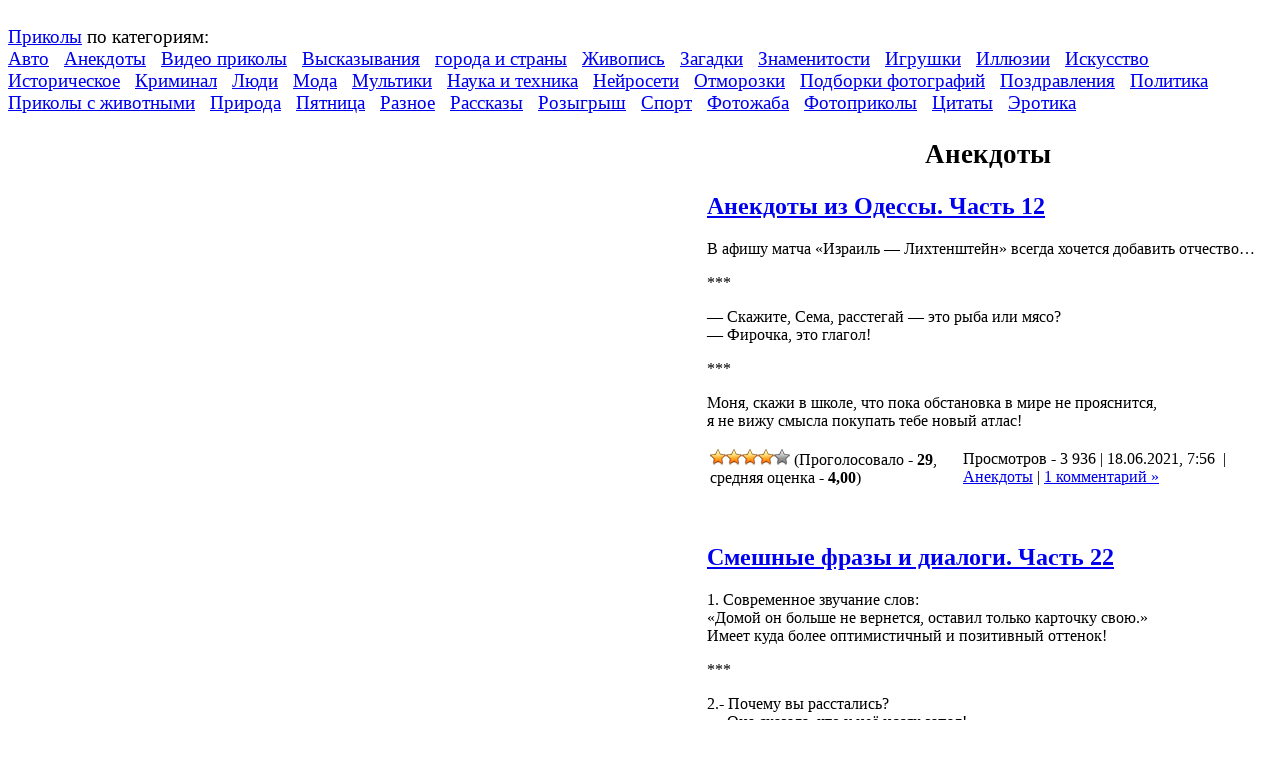

--- FILE ---
content_type: text/html; charset=UTF-8
request_url: https://www.prikol.ru/tag/anekdotyi/
body_size: 22156
content:
<!DOCTYPE html>
<html lang="ru">
<head>
    <title>Анекдоты | Прикол.ру &#8212; приколы, картинки, фотки и розыгрыши!</title>
    <meta http-equiv="content-type" content="text/html; charset=utf-8"/>
    <meta name='yandex-verification' content='6d25d71451e20efe'/>
    <meta name="yandex-verification" content="3f1fdd21416c8e95"/>
    <meta name="yandex-verification" content="8feaf53940a989ce" />
    <meta name="exoclick-site-verification" content="4c3ef1c1136b38b69bd804f2dc5d58ac">
    <link rel="stylesheet" href="https://www.prikol.ru/wp-content/themes/prikol_v2/style.css" type="text/css" media="screen"/>
<!--    <link media="screen" type="text/css" href="//prikol.ru/wp-content/themes/prikol_v2/style.css" rel="stylesheet">-->
    <link rel="shortcut icon" href="//prikol.ru/wp-content/themes/prikol_v2/images/favicon.png"/>
    <link rel="icon" type="image/png" href="//prikol.ru/wp-content/themes/prikol_v2/images/favicon.png"/>
    <link rel="alternate" type="application/rss+xml"
          title="Прикол.ру - приколы, картинки, фотки и розыгрыши! RSS Feed"
          href="https://www.prikol.ru/feed/"/>
    <link rel="alternate" type="application/atom+xml"
          title="Прикол.ру - приколы, картинки, фотки и розыгрыши! Atom Feed"
          href="https://www.prikol.ru/feed/atom/"/>
<!--    <link rel="alternate" type="application/rss+xml" title="Prikol.ru - Yandex Zen" href="//www.prikol.ru/feed/zen"/>-->
    <link rel="pingback" href="https://www.prikol.ru/xmlrpc.php"/>

    <meta name='robots' content='max-image-preview:large' />
	<style>img:is([sizes="auto" i], [sizes^="auto," i]) { contain-intrinsic-size: 3000px 1500px }</style>
	<link rel="alternate" type="application/rss+xml" title="Прикол.ру - приколы, картинки, фотки и розыгрыши! &raquo; Лента метки Анекдоты" href="https://www.prikol.ru/tag/anekdotyi/feed/" />
<link rel='stylesheet' id='wp-block-library-css' href='https://www.prikol.ru/wp-includes/css/dist/block-library/style.min.css' type='text/css' media='all' />
<style id='classic-theme-styles-inline-css' type='text/css'>
/*! This file is auto-generated */
.wp-block-button__link{color:#fff;background-color:#32373c;border-radius:9999px;box-shadow:none;text-decoration:none;padding:calc(.667em + 2px) calc(1.333em + 2px);font-size:1.125em}.wp-block-file__button{background:#32373c;color:#fff;text-decoration:none}
</style>
<style id='global-styles-inline-css' type='text/css'>
:root{--wp--preset--aspect-ratio--square: 1;--wp--preset--aspect-ratio--4-3: 4/3;--wp--preset--aspect-ratio--3-4: 3/4;--wp--preset--aspect-ratio--3-2: 3/2;--wp--preset--aspect-ratio--2-3: 2/3;--wp--preset--aspect-ratio--16-9: 16/9;--wp--preset--aspect-ratio--9-16: 9/16;--wp--preset--color--black: #000000;--wp--preset--color--cyan-bluish-gray: #abb8c3;--wp--preset--color--white: #ffffff;--wp--preset--color--pale-pink: #f78da7;--wp--preset--color--vivid-red: #cf2e2e;--wp--preset--color--luminous-vivid-orange: #ff6900;--wp--preset--color--luminous-vivid-amber: #fcb900;--wp--preset--color--light-green-cyan: #7bdcb5;--wp--preset--color--vivid-green-cyan: #00d084;--wp--preset--color--pale-cyan-blue: #8ed1fc;--wp--preset--color--vivid-cyan-blue: #0693e3;--wp--preset--color--vivid-purple: #9b51e0;--wp--preset--gradient--vivid-cyan-blue-to-vivid-purple: linear-gradient(135deg,rgba(6,147,227,1) 0%,rgb(155,81,224) 100%);--wp--preset--gradient--light-green-cyan-to-vivid-green-cyan: linear-gradient(135deg,rgb(122,220,180) 0%,rgb(0,208,130) 100%);--wp--preset--gradient--luminous-vivid-amber-to-luminous-vivid-orange: linear-gradient(135deg,rgba(252,185,0,1) 0%,rgba(255,105,0,1) 100%);--wp--preset--gradient--luminous-vivid-orange-to-vivid-red: linear-gradient(135deg,rgba(255,105,0,1) 0%,rgb(207,46,46) 100%);--wp--preset--gradient--very-light-gray-to-cyan-bluish-gray: linear-gradient(135deg,rgb(238,238,238) 0%,rgb(169,184,195) 100%);--wp--preset--gradient--cool-to-warm-spectrum: linear-gradient(135deg,rgb(74,234,220) 0%,rgb(151,120,209) 20%,rgb(207,42,186) 40%,rgb(238,44,130) 60%,rgb(251,105,98) 80%,rgb(254,248,76) 100%);--wp--preset--gradient--blush-light-purple: linear-gradient(135deg,rgb(255,206,236) 0%,rgb(152,150,240) 100%);--wp--preset--gradient--blush-bordeaux: linear-gradient(135deg,rgb(254,205,165) 0%,rgb(254,45,45) 50%,rgb(107,0,62) 100%);--wp--preset--gradient--luminous-dusk: linear-gradient(135deg,rgb(255,203,112) 0%,rgb(199,81,192) 50%,rgb(65,88,208) 100%);--wp--preset--gradient--pale-ocean: linear-gradient(135deg,rgb(255,245,203) 0%,rgb(182,227,212) 50%,rgb(51,167,181) 100%);--wp--preset--gradient--electric-grass: linear-gradient(135deg,rgb(202,248,128) 0%,rgb(113,206,126) 100%);--wp--preset--gradient--midnight: linear-gradient(135deg,rgb(2,3,129) 0%,rgb(40,116,252) 100%);--wp--preset--font-size--small: 13px;--wp--preset--font-size--medium: 20px;--wp--preset--font-size--large: 36px;--wp--preset--font-size--x-large: 42px;--wp--preset--spacing--20: 0.44rem;--wp--preset--spacing--30: 0.67rem;--wp--preset--spacing--40: 1rem;--wp--preset--spacing--50: 1.5rem;--wp--preset--spacing--60: 2.25rem;--wp--preset--spacing--70: 3.38rem;--wp--preset--spacing--80: 5.06rem;--wp--preset--shadow--natural: 6px 6px 9px rgba(0, 0, 0, 0.2);--wp--preset--shadow--deep: 12px 12px 50px rgba(0, 0, 0, 0.4);--wp--preset--shadow--sharp: 6px 6px 0px rgba(0, 0, 0, 0.2);--wp--preset--shadow--outlined: 6px 6px 0px -3px rgba(255, 255, 255, 1), 6px 6px rgba(0, 0, 0, 1);--wp--preset--shadow--crisp: 6px 6px 0px rgba(0, 0, 0, 1);}:where(.is-layout-flex){gap: 0.5em;}:where(.is-layout-grid){gap: 0.5em;}body .is-layout-flex{display: flex;}.is-layout-flex{flex-wrap: wrap;align-items: center;}.is-layout-flex > :is(*, div){margin: 0;}body .is-layout-grid{display: grid;}.is-layout-grid > :is(*, div){margin: 0;}:where(.wp-block-columns.is-layout-flex){gap: 2em;}:where(.wp-block-columns.is-layout-grid){gap: 2em;}:where(.wp-block-post-template.is-layout-flex){gap: 1.25em;}:where(.wp-block-post-template.is-layout-grid){gap: 1.25em;}.has-black-color{color: var(--wp--preset--color--black) !important;}.has-cyan-bluish-gray-color{color: var(--wp--preset--color--cyan-bluish-gray) !important;}.has-white-color{color: var(--wp--preset--color--white) !important;}.has-pale-pink-color{color: var(--wp--preset--color--pale-pink) !important;}.has-vivid-red-color{color: var(--wp--preset--color--vivid-red) !important;}.has-luminous-vivid-orange-color{color: var(--wp--preset--color--luminous-vivid-orange) !important;}.has-luminous-vivid-amber-color{color: var(--wp--preset--color--luminous-vivid-amber) !important;}.has-light-green-cyan-color{color: var(--wp--preset--color--light-green-cyan) !important;}.has-vivid-green-cyan-color{color: var(--wp--preset--color--vivid-green-cyan) !important;}.has-pale-cyan-blue-color{color: var(--wp--preset--color--pale-cyan-blue) !important;}.has-vivid-cyan-blue-color{color: var(--wp--preset--color--vivid-cyan-blue) !important;}.has-vivid-purple-color{color: var(--wp--preset--color--vivid-purple) !important;}.has-black-background-color{background-color: var(--wp--preset--color--black) !important;}.has-cyan-bluish-gray-background-color{background-color: var(--wp--preset--color--cyan-bluish-gray) !important;}.has-white-background-color{background-color: var(--wp--preset--color--white) !important;}.has-pale-pink-background-color{background-color: var(--wp--preset--color--pale-pink) !important;}.has-vivid-red-background-color{background-color: var(--wp--preset--color--vivid-red) !important;}.has-luminous-vivid-orange-background-color{background-color: var(--wp--preset--color--luminous-vivid-orange) !important;}.has-luminous-vivid-amber-background-color{background-color: var(--wp--preset--color--luminous-vivid-amber) !important;}.has-light-green-cyan-background-color{background-color: var(--wp--preset--color--light-green-cyan) !important;}.has-vivid-green-cyan-background-color{background-color: var(--wp--preset--color--vivid-green-cyan) !important;}.has-pale-cyan-blue-background-color{background-color: var(--wp--preset--color--pale-cyan-blue) !important;}.has-vivid-cyan-blue-background-color{background-color: var(--wp--preset--color--vivid-cyan-blue) !important;}.has-vivid-purple-background-color{background-color: var(--wp--preset--color--vivid-purple) !important;}.has-black-border-color{border-color: var(--wp--preset--color--black) !important;}.has-cyan-bluish-gray-border-color{border-color: var(--wp--preset--color--cyan-bluish-gray) !important;}.has-white-border-color{border-color: var(--wp--preset--color--white) !important;}.has-pale-pink-border-color{border-color: var(--wp--preset--color--pale-pink) !important;}.has-vivid-red-border-color{border-color: var(--wp--preset--color--vivid-red) !important;}.has-luminous-vivid-orange-border-color{border-color: var(--wp--preset--color--luminous-vivid-orange) !important;}.has-luminous-vivid-amber-border-color{border-color: var(--wp--preset--color--luminous-vivid-amber) !important;}.has-light-green-cyan-border-color{border-color: var(--wp--preset--color--light-green-cyan) !important;}.has-vivid-green-cyan-border-color{border-color: var(--wp--preset--color--vivid-green-cyan) !important;}.has-pale-cyan-blue-border-color{border-color: var(--wp--preset--color--pale-cyan-blue) !important;}.has-vivid-cyan-blue-border-color{border-color: var(--wp--preset--color--vivid-cyan-blue) !important;}.has-vivid-purple-border-color{border-color: var(--wp--preset--color--vivid-purple) !important;}.has-vivid-cyan-blue-to-vivid-purple-gradient-background{background: var(--wp--preset--gradient--vivid-cyan-blue-to-vivid-purple) !important;}.has-light-green-cyan-to-vivid-green-cyan-gradient-background{background: var(--wp--preset--gradient--light-green-cyan-to-vivid-green-cyan) !important;}.has-luminous-vivid-amber-to-luminous-vivid-orange-gradient-background{background: var(--wp--preset--gradient--luminous-vivid-amber-to-luminous-vivid-orange) !important;}.has-luminous-vivid-orange-to-vivid-red-gradient-background{background: var(--wp--preset--gradient--luminous-vivid-orange-to-vivid-red) !important;}.has-very-light-gray-to-cyan-bluish-gray-gradient-background{background: var(--wp--preset--gradient--very-light-gray-to-cyan-bluish-gray) !important;}.has-cool-to-warm-spectrum-gradient-background{background: var(--wp--preset--gradient--cool-to-warm-spectrum) !important;}.has-blush-light-purple-gradient-background{background: var(--wp--preset--gradient--blush-light-purple) !important;}.has-blush-bordeaux-gradient-background{background: var(--wp--preset--gradient--blush-bordeaux) !important;}.has-luminous-dusk-gradient-background{background: var(--wp--preset--gradient--luminous-dusk) !important;}.has-pale-ocean-gradient-background{background: var(--wp--preset--gradient--pale-ocean) !important;}.has-electric-grass-gradient-background{background: var(--wp--preset--gradient--electric-grass) !important;}.has-midnight-gradient-background{background: var(--wp--preset--gradient--midnight) !important;}.has-small-font-size{font-size: var(--wp--preset--font-size--small) !important;}.has-medium-font-size{font-size: var(--wp--preset--font-size--medium) !important;}.has-large-font-size{font-size: var(--wp--preset--font-size--large) !important;}.has-x-large-font-size{font-size: var(--wp--preset--font-size--x-large) !important;}
:where(.wp-block-post-template.is-layout-flex){gap: 1.25em;}:where(.wp-block-post-template.is-layout-grid){gap: 1.25em;}
:where(.wp-block-columns.is-layout-flex){gap: 2em;}:where(.wp-block-columns.is-layout-grid){gap: 2em;}
:root :where(.wp-block-pullquote){font-size: 1.5em;line-height: 1.6;}
</style>
<link rel='stylesheet' id='videojs-plugin-css' href='https://www.prikol.ru/wp-content/plugins/videojs-html5-video-player-for-wordpress/plugin-styles.css' type='text/css' media='all' />
<link rel='stylesheet' id='videojs-css' href='https://www.prikol.ru/wp-content/plugins/videojs-html5-video-player-for-wordpress/videojs/video-js.css' type='text/css' media='all' />
<link rel='stylesheet' id='wp-postratings-css' href='https://www.prikol.ru/wp-content/plugins/wp-postratings/css/postratings-css.css' type='text/css' media='all' />
<link rel='stylesheet' id='wp-monalisa-css' href='https://www.prikol.ru/wp-content/plugins/wp-monalisa/wp-monalisa-default.css' type='text/css' media='all' />
<link rel='stylesheet' id='nextgen_widgets_style-css' href='https://www.prikol.ru/wp-content/plugins/nextgen-gallery/products/photocrati_nextgen/modules/widget/static/widgets.css' type='text/css' media='all' />
<link rel='stylesheet' id='nextgen_basic_thumbnails_style-css' href='https://www.prikol.ru/wp-content/plugins/nextgen-gallery/products/photocrati_nextgen/modules/nextgen_basic_gallery/static/thumbnails/nextgen_basic_thumbnails.css' type='text/css' media='all' />
<link rel='stylesheet' id='nextgen_basic_slideshow_style-css' href='https://www.prikol.ru/wp-content/plugins/nextgen-gallery/products/photocrati_nextgen/modules/nextgen_basic_gallery/static/slideshow/ngg_basic_slideshow.css' type='text/css' media='all' />
<script type="text/javascript" src="https://www.prikol.ru/wp-includes/js/jquery/jquery.min.js?ver=3.7.1" id="jquery-core-js"></script>
<script type="text/javascript" src="https://www.prikol.ru/wp-includes/js/jquery/jquery-migrate.min.js?ver=3.4.1" id="jquery-migrate-js"></script>
<script type="text/javascript" src="https://www.prikol.ru/wp-content/plugins/wp-monalisa/wpml_script.js?ver=9999" id="wpml_script-js"></script>
<link rel="https://api.w.org/" href="https://www.prikol.ru/wp-json/" /><link rel="alternate" title="JSON" type="application/json" href="https://www.prikol.ru/wp-json/wp/v2/tags/266" />
		<script type="text/javascript">
			if(typeof videojs != "undefined") {
				videojs.options.flash.swf = "https://www.prikol.ru/wp-content/plugins/videojs-html5-video-player-for-wordpress/videojs/video-js.swf";
			}
			document.createElement("video");document.createElement("audio");document.createElement("track");
		</script>
		<style data-context="foundation-flickity-css">/*! Flickity v2.0.2
http://flickity.metafizzy.co
---------------------------------------------- */.flickity-enabled{position:relative}.flickity-enabled:focus{outline:0}.flickity-viewport{overflow:hidden;position:relative;height:100%}.flickity-slider{position:absolute;width:100%;height:100%}.flickity-enabled.is-draggable{-webkit-tap-highlight-color:transparent;tap-highlight-color:transparent;-webkit-user-select:none;-moz-user-select:none;-ms-user-select:none;user-select:none}.flickity-enabled.is-draggable .flickity-viewport{cursor:move;cursor:-webkit-grab;cursor:grab}.flickity-enabled.is-draggable .flickity-viewport.is-pointer-down{cursor:-webkit-grabbing;cursor:grabbing}.flickity-prev-next-button{position:absolute;top:50%;width:44px;height:44px;border:none;border-radius:50%;background:#fff;background:hsla(0,0%,100%,.75);cursor:pointer;-webkit-transform:translateY(-50%);transform:translateY(-50%)}.flickity-prev-next-button:hover{background:#fff}.flickity-prev-next-button:focus{outline:0;box-shadow:0 0 0 5px #09f}.flickity-prev-next-button:active{opacity:.6}.flickity-prev-next-button.previous{left:10px}.flickity-prev-next-button.next{right:10px}.flickity-rtl .flickity-prev-next-button.previous{left:auto;right:10px}.flickity-rtl .flickity-prev-next-button.next{right:auto;left:10px}.flickity-prev-next-button:disabled{opacity:.3;cursor:auto}.flickity-prev-next-button svg{position:absolute;left:20%;top:20%;width:60%;height:60%}.flickity-prev-next-button .arrow{fill:#333}.flickity-page-dots{position:absolute;width:100%;bottom:-25px;padding:0;margin:0;list-style:none;text-align:center;line-height:1}.flickity-rtl .flickity-page-dots{direction:rtl}.flickity-page-dots .dot{display:inline-block;width:10px;height:10px;margin:0 8px;background:#333;border-radius:50%;opacity:.25;cursor:pointer}.flickity-page-dots .dot.is-selected{opacity:1}</style><style data-context="foundation-slideout-css">.slideout-menu{position:fixed;left:0;top:0;bottom:0;right:auto;z-index:0;width:256px;overflow-y:auto;-webkit-overflow-scrolling:touch;display:none}.slideout-menu.pushit-right{left:auto;right:0}.slideout-panel{position:relative;z-index:1;will-change:transform}.slideout-open,.slideout-open .slideout-panel,.slideout-open body{overflow:hidden}.slideout-open .slideout-menu{display:block}.pushit{display:none}</style><style>.ios7.web-app-mode.has-fixed header{ background-color: rgba(221,153,51,.88);}</style>
    <!-- <script type="text/javascript" src="http://www.prikol.ru/wp-content/plugins/wpsmart-mobile/themes/base/base-js/base.js" onload=''></script> -->

    <!-- from CONST -->
    <!--<script type="text/rfp-infeed-template" data-adspot-id="NzAwOjYwNTA"></script>-->


<!--    <iframe src="https://data.videonow.ru/?profile_id=5548385&format=vast&container=preroll"></iframe>-->
</head>

<body>

<!-- RotaBan.ru Ad Code -->
<script type="text/javascript">
    (function(){
        var rb = document.createElement('script');
        d = new Date();
        d.setHours(0);
        d.setMinutes(0);
        d.setSeconds(0);
        d.setMilliseconds(0);
        rb.type = 'text/javascript';
        rb.async = true;
        rb.src = '//s1.rotaban.ru/rotaban.js?v=' + d.getTime();
        (document.getElementsByTagName('head')[0]||document.getElementsByTagName('body')[0]).appendChild(rb);
    })();
</script>
<!-- END RotaBan.ru Ad Code -->


<div id="container">
    <div id="header">
        <h1 style="display:none;">Прикол.ру &#8212; приколы, картинки, фотки и розыгрыши!</h1>
        <div id="logo-reflection">
            <a rel="nofollow" id="logo" href="https://www.prikol.ru">
                <img src="https://www.prikol.ru/wp-content/themes/prikol_v2/images/logo.png" alt=""/>
            </a>
        </div>
        <div id="headercloud">
            <!-- <p><a href="#" id="view_mobile_site">Перейти к мобильной версии сайта</a></p> -->
            <span style="font-size:1.2em;">
                <a href="https://www.prikol.ru">Приколы</a> по категориям:
            </span>
            <br/>
                        <span style="font-size:1.2em;">	<a href="https://www.prikol.ru/category/avto/">Авто</a>&nbsp;&nbsp;
	<a href="https://www.prikol.ru/category/anekdot/">Анекдоты</a>&nbsp;&nbsp;
	<a href="https://www.prikol.ru/category/videoprikoly/">Видео приколы</a>&nbsp;&nbsp;
	<a href="https://www.prikol.ru/category/vyskazyvaniya/">Высказывания</a>&nbsp;&nbsp;
	<a href="https://www.prikol.ru/category/goroda/">города и страны</a>&nbsp;&nbsp;
	<a href="https://www.prikol.ru/category/zhivopis/">Живопись</a>&nbsp;&nbsp;
	<a href="https://www.prikol.ru/category/zagadki/">Загадки</a>&nbsp;&nbsp;
	<a href="https://www.prikol.ru/category/celebrity/">Знаменитости</a>&nbsp;&nbsp;
	<a href="https://www.prikol.ru/category/igrushki/">Игрушки</a>&nbsp;&nbsp;
	<a href="https://www.prikol.ru/category/illyuzii/">Иллюзии</a>&nbsp;&nbsp;
	<a href="https://www.prikol.ru/category/art/">Искусство</a>&nbsp;&nbsp;
	<a href="https://www.prikol.ru/category/history/">Историческое</a>&nbsp;&nbsp;
	<a href="https://www.prikol.ru/category/csi/">Криминал</a>&nbsp;&nbsp;
	<a href="https://www.prikol.ru/category/lyudi/">Люди</a>&nbsp;&nbsp;
	<a href="https://www.prikol.ru/category/moda/">Мода</a>&nbsp;&nbsp;
	<a href="https://www.prikol.ru/category/mult/">Мультики</a>&nbsp;&nbsp;
	<a href="https://www.prikol.ru/category/science/">Наука и техника</a>&nbsp;&nbsp;
	<a href="https://www.prikol.ru/category/nejroseti/">Нейросети</a>&nbsp;&nbsp;
	<a href="https://www.prikol.ru/category/head_dead/">Отморозки</a>&nbsp;&nbsp;
	<a href="https://www.prikol.ru/category/podborka-fotografiy/">Подборки фотографий</a>&nbsp;&nbsp;
	<a href="https://www.prikol.ru/category/pozdravleniya/">Поздравления</a>&nbsp;&nbsp;
	<a href="https://www.prikol.ru/category/politics/">Политика</a>&nbsp;&nbsp;
	<a href="https://www.prikol.ru/category/animal/">Приколы с животными</a>&nbsp;&nbsp;
	<a href="https://www.prikol.ru/category/nature/">Природа</a>&nbsp;&nbsp;
	<a href="https://www.prikol.ru/category/pyatnitsa/">Пятница</a>&nbsp;&nbsp;
	<a href="https://www.prikol.ru/category/other/">Разное</a>&nbsp;&nbsp;
	<a href="https://www.prikol.ru/category/istoriya/">Рассказы</a>&nbsp;&nbsp;
	<a href="https://www.prikol.ru/category/rozyigryish/">Розыгрыш</a>&nbsp;&nbsp;
	<a href="https://www.prikol.ru/category/sport/">Спорт</a>&nbsp;&nbsp;
	<a href="https://www.prikol.ru/category/fotozhaba/">Фотожаба</a>&nbsp;&nbsp;
	<a href="https://www.prikol.ru/category/fotoprikolyi/">Фотоприколы</a>&nbsp;&nbsp;
	<a href="https://www.prikol.ru/category/citaty/">Цитаты</a>&nbsp;&nbsp;
	<a href="https://www.prikol.ru/category/devushki/">Эротика</a>&nbsp;&nbsp;
</span>        </div>

    </div>


<table class="maintable">
    <tr>
        <td id="sidebar">
            <!-- <div id="navigation"> -->


<div class="sidebar-advert-block2">


    <!-- <a href="https://www.vsemayki.ru/" target="_blank">
         <img src="/wp-content/img/prikol_ru.gif" alt="" title="">
     </a>-->
</div>

            <div class="yandex-sidebar-top">
            <!-- Yandex.RTB R-A-240677-1 -->
            <div id="yandex_rtb_R-A-240677-1"></div>
        </div>
        <script type="text/javascript">
            (function (w, d, n, s, t) {
                w[n] = w[n] || [];
                w[n].push(function () {
                    Ya.Context.AdvManager.render({
                        blockId: 'R-A-240677-1',
                        renderTo: 'yandex_rtb_R-A-240677-1',
                        horizontalAlign: true,
                        async: true,
                    });
                });
                t = d.getElementsByTagName('script')[0];
                s = d.createElement('script');
                s.type = 'text/javascript';
                s.src = '//an.yandex.ru/system/context.js';
                s.async = true;
                t.parentNode.insertBefore(s, t);
            })(this, this.document, 'yandexContextAsyncCallbacks');
        </script>
    

    


<h2>Календарь</h2>
<table id="wp-calendar" class="wp-calendar-table">
	<caption>Январь 2026</caption>
	<thead>
	<tr>
		<th scope="col" title="Понедельник">Пн</th>
		<th scope="col" title="Вторник">Вт</th>
		<th scope="col" title="Среда">Ср</th>
		<th scope="col" title="Четверг">Чт</th>
		<th scope="col" title="Пятница">Пт</th>
		<th scope="col" title="Суббота">Сб</th>
		<th scope="col" title="Воскресенье">Вс</th>
	</tr>
	</thead>
	<tbody>
	<tr>
		<td colspan="3" class="pad">&nbsp;</td><td>1</td><td>2</td><td>3</td><td>4</td>
	</tr>
	<tr>
		<td>5</td><td>6</td><td>7</td><td>8</td><td>9</td><td>10</td><td>11</td>
	</tr>
	<tr>
		<td>12</td><td>13</td><td>14</td><td><a href="https://www.prikol.ru/2026/01/15/" aria-label="Записи, опубликованные 15.01.2026">15</a></td><td>16</td><td>17</td><td><a href="https://www.prikol.ru/2026/01/18/" aria-label="Записи, опубликованные 18.01.2026">18</a></td>
	</tr>
	<tr>
		<td>19</td><td>20</td><td><a href="https://www.prikol.ru/2026/01/21/" aria-label="Записи, опубликованные 21.01.2026">21</a></td><td>22</td><td>23</td><td>24</td><td id="today">25</td>
	</tr>
	<tr>
		<td>26</td><td>27</td><td>28</td><td>29</td><td>30</td><td>31</td>
		<td class="pad" colspan="1">&nbsp;</td>
	</tr>
	</tbody>
	</table><nav aria-label="Предыдущий и следующий месяцы" class="wp-calendar-nav">
		<span class="wp-calendar-nav-prev"><a href="https://www.prikol.ru/2025/12/">&laquo; Дек</a></span>
		<span class="pad">&nbsp;</span>
		<span class="wp-calendar-nav-next">&nbsp;</span>
	</nav>

<div class="sidebar-advert-block2">
    </div>

<p>&nbsp;</p>



<p>&nbsp;</p>


    <div id="sobr_point_2"></div>

<!-- 240*400 Advertur.ru start -->
<!--<div id="advertur_63714"></div>

<script type="text/javascript">
    (function(w, d, n) {
        w[n] = w[n] || [];
        w[n].push({
            section_id: 63714,
            place: "advertur_63714",
            width: 240,
            height: 400
        });
    })(window, document, "advertur_sections");
</script>

<script type="text/javascript" src="//ddnk.advertur.ru/v1/s/loader.js" async></script>-->
<!-- 240*400 Advertur.ru end -->

<h2>Приколы в тегах</h2>
<p>
    <a href="https://www.prikol.ru/tag/coub/" class="tag-cloud-link tag-link-2552 tag-link-position-1" style="font-size: 11.742574257426pt;" aria-label="COUB - Лучшее (327 элементов)">COUB - Лучшее</a>
<a href="https://www.prikol.ru/tag/anekdotyi/" class="tag-cloud-link tag-link-266 tag-link-position-2" style="font-size: 17.009900990099pt;" aria-label="Анекдоты (1&nbsp;911 элементов)">Анекдоты</a>
<a href="https://www.prikol.ru/tag/demotivatory/" class="tag-cloud-link tag-link-2554 tag-link-position-3" style="font-size: 12.227722772277pt;" aria-label="Демотиваторы (392 элемента)">Демотиваторы</a>
<a href="https://www.prikol.ru/tag/gif/" class="tag-cloud-link tag-link-2516 tag-link-position-4" style="font-size: 13.267326732673pt;" aria-label="Прикольные и смешные гифки (549 элементов)">Прикольные и смешные гифки</a>
<a href="https://www.prikol.ru/tag/sport/" class="tag-cloud-link tag-link-2594 tag-link-position-5" style="font-size: 12.643564356436pt;" aria-label="Спорт (444 элемента)">Спорт</a>
<a href="https://www.prikol.ru/tag/avarii/" class="tag-cloud-link tag-link-90 tag-link-position-6" style="font-size: 14.861386138614pt;" aria-label="аварии (936 элементов)">аварии</a>
<a href="https://www.prikol.ru/tag/avtoledi-zhenshhiny-za-rulem/" class="tag-cloud-link tag-link-2704 tag-link-position-7" style="font-size: 8pt;" aria-label="автоледи - женщины за рулем (94 элемента)">автоледи - женщины за рулем</a>
<a href="https://www.prikol.ru/tag/avtoprikoly/" class="tag-cloud-link tag-link-39 tag-link-position-8" style="font-size: 17.425742574257pt;" aria-label="автоприколы (2&nbsp;187 элементов)">автоприколы</a>
<a href="https://www.prikol.ru/tag/atkrytki/" class="tag-cloud-link tag-link-2507 tag-link-position-9" style="font-size: 11.60396039604pt;" aria-label="аткрытки (314 элементов)">аткрытки</a>
<a href="https://www.prikol.ru/tag/velosiped/" class="tag-cloud-link tag-link-2600 tag-link-position-10" style="font-size: 8.8316831683168pt;" aria-label="велосипед (125 элементов)">велосипед</a>
<a href="https://www.prikol.ru/tag/videoprikolyi/" class="tag-cloud-link tag-link-49 tag-link-position-11" style="font-size: 22pt;" aria-label="видеоприколы (10&nbsp;012 элементов)">видеоприколы</a>
<a href="https://www.prikol.ru/tag/goroda/" class="tag-cloud-link tag-link-2601 tag-link-position-12" style="font-size: 12.29702970297pt;" aria-label="города и страны (397 элементов)">города и страны</a>
<a href="https://www.prikol.ru/tag/devushki-18/" class="tag-cloud-link tag-link-57 tag-link-position-13" style="font-size: 14.376237623762pt;" aria-label="девушки 18 (791 элемент)">девушки 18</a>
<a href="https://www.prikol.ru/tag/zhenschinyi/" class="tag-cloud-link tag-link-97 tag-link-position-14" style="font-size: 11.673267326733pt;" aria-label="женщины (325 элементов)">женщины</a>
<a href="https://www.prikol.ru/tag/zhest/" class="tag-cloud-link tag-link-44 tag-link-position-15" style="font-size: 8.6930693069307pt;" aria-label="жесть (119 элементов)">жесть</a>
<a href="https://www.prikol.ru/tag/zhivotnyiy-mir/" class="tag-cloud-link tag-link-64 tag-link-position-16" style="font-size: 17.425742574257pt;" aria-label="животный мир (2&nbsp;188 элементов)">животный мир</a>
<a href="https://www.prikol.ru/tag/znamenitosti/" class="tag-cloud-link tag-link-105 tag-link-position-17" style="font-size: 11.465346534653pt;" aria-label="знаменитости (300 элементов)">знаменитости</a>
<a href="https://www.prikol.ru/tag/fakty/" class="tag-cloud-link tag-link-2522 tag-link-position-18" style="font-size: 8.6930693069307pt;" aria-label="интересные факты (119 элементов)">интересные факты</a>
<a href="https://www.prikol.ru/tag/katastrofyi/" class="tag-cloud-link tag-link-70 tag-link-position-19" style="font-size: 8.2079207920792pt;" aria-label="катастрофы (102 элемента)">катастрофы</a>
<a href="https://www.prikol.ru/tag/cinema/" class="tag-cloud-link tag-link-2512 tag-link-position-20" style="font-size: 9.5940594059406pt;" aria-label="кино (163 элемента)">кино</a>
<a href="https://www.prikol.ru/tag/komiksyi/" class="tag-cloud-link tag-link-103 tag-link-position-21" style="font-size: 13.891089108911pt;" aria-label="комиксы и карикатуры (670 элементов)">комиксы и карикатуры</a>
<a href="https://www.prikol.ru/tag/kreativnaya-reklama/" class="tag-cloud-link tag-link-111 tag-link-position-22" style="font-size: 9.039603960396pt;" aria-label="креативная реклама (133 элемента)">креативная реклама</a>
<a href="https://www.prikol.ru/tag/medvedi/" class="tag-cloud-link tag-link-2556 tag-link-position-23" style="font-size: 8.5544554455446pt;" aria-label="медведи (113 элементов)">медведи</a>
<a href="https://www.prikol.ru/tag/mototsiklyi/" class="tag-cloud-link tag-link-109 tag-link-position-24" style="font-size: 9.6633663366337pt;" aria-label="мотоциклы (164 элемента)">мотоциклы</a>
<a href="https://www.prikol.ru/tag/muzhchinyi/" class="tag-cloud-link tag-link-84 tag-link-position-25" style="font-size: 8.970297029703pt;" aria-label="мужчины (130 элементов)">мужчины</a>
<a href="https://www.prikol.ru/tag/multyi/" class="tag-cloud-link tag-link-67 tag-link-position-26" style="font-size: 9.1782178217822pt;" aria-label="мульты (140 элементов)">мульты</a>
<a href="https://www.prikol.ru/tag/prikolnye-istorii/" class="tag-cloud-link tag-link-1989 tag-link-position-27" style="font-size: 16.247524752475pt;" aria-label="прикольные истории (1&nbsp;469 элементов)">прикольные истории</a>
<a href="https://www.prikol.ru/tag/prikolnyie-kartinki/" class="tag-cloud-link tag-link-41 tag-link-position-28" style="font-size: 14.168316831683pt;" aria-label="прикольные картинки (737 элементов)">прикольные картинки</a>
<a href="https://www.prikol.ru/tag/prikolnye-nadpisi-i-obyavleniya/" class="tag-cloud-link tag-link-2155 tag-link-position-29" style="font-size: 14.029702970297pt;" aria-label="прикольные надписи и объявления (713 элементов)">прикольные надписи и объявления</a>
<a href="https://www.prikol.ru/tag/prikolnyie-risunki/" class="tag-cloud-link tag-link-42 tag-link-position-30" style="font-size: 12.019801980198pt;" aria-label="прикольные рисунки (364 элемента)">прикольные рисунки</a>
<a href="https://www.prikol.ru/tag/prikolnyie-shtuchki/" class="tag-cloud-link tag-link-69 tag-link-position-31" style="font-size: 10.841584158416pt;" aria-label="прикольные штучки (244 элемента)">прикольные штучки</a>
<a href="https://www.prikol.ru/tag/prikolnyiy-kreativ/" class="tag-cloud-link tag-link-60 tag-link-position-32" style="font-size: 14.514851485149pt;" aria-label="прикольный креатив (825 элементов)">прикольный креатив</a>
<a href="https://www.prikol.ru/tag/priroda/" class="tag-cloud-link tag-link-91 tag-link-position-33" style="font-size: 10.70297029703pt;" aria-label="природа (232 элемента)">природа</a>
<a href="https://www.prikol.ru/tag/proisshestviya/" class="tag-cloud-link tag-link-123 tag-link-position-34" style="font-size: 12.712871287129pt;" aria-label="происшествия (451 элемент)">происшествия</a>
<a href="https://www.prikol.ru/tag/retrospektiva/" class="tag-cloud-link tag-link-56 tag-link-position-35" style="font-size: 10.980198019802pt;" aria-label="ретроспектива (254 элемента)">ретроспектива</a>
<a href="https://www.prikol.ru/tag/rozyigryishi/" class="tag-cloud-link tag-link-118 tag-link-position-36" style="font-size: 10.148514851485pt;" aria-label="розыгрыши (194 элемента)">розыгрыши</a>
<a href="https://www.prikol.ru/tag/samoletyi/" class="tag-cloud-link tag-link-45 tag-link-position-37" style="font-size: 8.5544554455446pt;" aria-label="самолеты (115 элементов)">самолеты</a>
<a href="https://www.prikol.ru/tag/smeshnye-kommentarii/" class="tag-cloud-link tag-link-2521 tag-link-position-38" style="font-size: 12.712871287129pt;" aria-label="смешные комментарии (461 элемент)">смешные комментарии</a>
<a href="https://www.prikol.ru/tag/smeshnie-koty/" class="tag-cloud-link tag-link-94 tag-link-position-39" style="font-size: 14.237623762376pt;" aria-label="смешные коты (761 элемент)">смешные коты</a>
<a href="https://www.prikol.ru/tag/sobaki/" class="tag-cloud-link tag-link-150 tag-link-position-40" style="font-size: 13.683168316832pt;" aria-label="собаки (631 элемент)">собаки</a>
<a href="https://www.prikol.ru/tag/tryuki/" class="tag-cloud-link tag-link-68 tag-link-position-41" style="font-size: 12.089108910891pt;" aria-label="трюки (373 элемента)">трюки</a>
<a href="https://www.prikol.ru/tag/turizm/" class="tag-cloud-link tag-link-73 tag-link-position-42" style="font-size: 10.148514851485pt;" aria-label="туризм (195 элементов)">туризм</a>
<a href="https://www.prikol.ru/tag/ugolki-mira/" class="tag-cloud-link tag-link-72 tag-link-position-43" style="font-size: 11.881188118812pt;" aria-label="уголки мира (342 элемента)">уголки мира</a>
<a href="https://www.prikol.ru/tag/fishki/" class="tag-cloud-link tag-link-124 tag-link-position-44" style="font-size: 17.287128712871pt;" aria-label="фишки (2&nbsp;106 элементов)">фишки</a>
<a href="https://www.prikol.ru/tag/foto-prikolyi/" class="tag-cloud-link tag-link-48 tag-link-position-45" style="font-size: 18.118811881188pt;" aria-label="фото приколы (2&nbsp;765 элементов)">фото приколы</a></p>

<ul class="sidebar">
    </ul>

<div id="sobr_point_6"></div>


<h2>Найти приколы</h2>
<form name="search" method="get" action="//www.prikol.ru">
    <table>
        <tr>
            <td><input type="text" name="s" style="width: 170px;"/></td>
        </tr>
        <tr>
            <td style="text-align: right;"><input type="submit" value="Искать"/></td>
        </tr>
    </table>
</form>

<h2>Авторизация</h2>
    <form method="post" action="https://www.prikol.ru/wp-login.php">
        <table id="registration">
            <tr>
                <td>Логин</td>
                <td><input type="text" name="log" id="user_login" class="input"
                           value="" size="20" tabindex="10"/>
                </td>
            </tr>
            <tr>
                <td>Пароль</td>
                <td><input type="password" name="pwd" id="user_pass" class="input" value="" size="20" tabindex="20"/>
                </td>
            </tr>
            <tr>
                <td>Запомни</td>
                <td><input name="rememberme" class="checkbox" type="checkbox" id="rememberme" value="forever"
                           tabindex="90"/></td>
            </tr>
            <tr>
                <td colspan="2"><input type="submit" name="wp-submit" id="reg_submit" value="Жми!" tabindex="100"/></td>
            </tr>
            <tr>
                <td colspan="2" id="td_a_reg">
                    <a href="https://www.prikol.ru/wp-login.php?action=register"
                       class="a_registration">Регистрация</a><br/>
                    <a href="https://www.prikol.ru/wp-login.php?action=lostpassword" class="a_registration">Вспомнить
                        пароль</a>
                </td>
            </tr>
        </table>
        <input type="hidden" name="redirect_to" value="/tag/anekdotyi/"/>
    </form>

<h2>RSS</h2>
<p>
    <img src="https://www.prikol.ru/wp-content/themes/prikol_v2/images/rss.gif" alt="RSS"/><a
            href="https://www.prikol.ru/feed/"> RSS приколов</a><br/>
    <img src="https://www.prikol.ru/wp-content/themes/prikol_v2/images/rss.gif" alt="RSS"/><a
            href="https://www.prikol.ru/comments/feed/"> RSS комментов</a><br/>
        <img src="https://www.prikol.ru/wp-content/themes/prikol_v2/images/lj.gif" alt="ЖЖ"/> Прикол в ЖЖ<br/>
    <img src="https://www.prikol.ru/wp-content/themes/prikol_v2/images/li.gif" alt="ЛиРу"/> Прикол в ЛиРу

</p>

<!--from CONST -->
<!--<div data-rfp-adspot-id="NzAwOjYwNTA" style="display:none"></div>-->
<!--    <iframe id='adv_const_iframe' src="http://adv.const.ru/foutap/fo.php?adplatform=prikol.ru" scrolling="no" style="border:0"></iframe>-->
<!--  <div data-rfp-adspot-id="NzAwOjYwNTA" style="display:none;"></div>
  <script src="http://js.rfp.fout.jp/rfp-infeed.js"></script>
  <script type="text/javascript">RFP.InFeed.Default.run({"immediately":true})</script>-->
<!-- <p class="sidebar-advert-block"></p> -->
<br/>

<div id="sobr_point_3"></div>

<!--<iframe src="//banners.prikol.ru/point/get/2000" style="display:none;"></iframe>-->

<!-- Banner Start  -->
<!--
<div style="margin-top:300px;">
<script language="JavaScript">

var xmlhttp;
if (!xmlhttp && typeof XMLHttpRequest!="undefined")
{
    xmlhttp = new XMLHttpRequest();
    xmlhttp.open("GET", "http://www.unileadmedia.net/?mode=getcode&plid=14", false);
    xmlhttp.send(null);
    document.write(xmlhttp.responseText);
    delete xmlhttp;
    xmlhttp = null;
}


</script>
</div>
-->
<!-- Banner End -->


<!-- </div> -->

        </td>

        <td id="content">
                            <h2 style='text-align:center;font-size:27px'>  Анекдоты</h2>
            

                        
                                <div class="yandex-before-first-post">
                    <!-- Yandex.RTB R-A-240677-3 -->
                    <div id="yandex_rtb_R-A-240677-3"></div>
                </div>
                <script type="text/javascript">
                    (function (w, d, n, s, t) {
                        w[n] = w[n] || [];
                        w[n].push(function () {
                            Ya.Context.AdvManager.render({
                                blockId: "R-A-240677-3",
                                renderTo: "yandex_rtb_R-A-240677-3",
                                horizontalAlign: false,
                                async: true
                            });
                        });
                        t = d.getElementsByTagName("script")[0];
                        s = d.createElement("script");
                        s.type = "text/javascript";
                        s.src = "//an.yandex.ru/system/context.js";
                        s.async = true;
                        t.parentNode.insertBefore(s, t);
                    })(this, this.document, "yandexContextAsyncCallbacks");
                </script>
            
            
            
            
            <div id="sobr_point_7"></div>

                            <div id="sobr_point_1"></div>

            
            
            
                        
                        
                        

                <div class="post-236163 post type-post status-publish format-standard hentry category-anekdot tag-anekdotyi tag-evrejskie-anekdoty" id="post-236163">
                    <div class="blogtitle">
                        <h2>
                            <a href="https://www.prikol.ru/2021/06/18/anekdoty-iz-odessy-chast-12/" rel="bookmark"
                               title="Permanent Link to Анекдоты из Одессы. Часть 12">
                                Анекдоты из Одессы. Часть 12                            </a>
                        </h2>
                    </div>

                    <!-- <small>18 июня, 2021   </small> -->

                    <div class="entry">
                        <p>В афишу матча &#171;Израиль &#8212; Лихтенштейн&#187; всегда хочется добавить отчество&#8230;</p>
<p>***</p>
<p>&#8212; Скажите, Сема, расстегай &#8212; это рыба или мясо?<br />
&#8212; Фирочка, это глагол!</p>
<p>***</p>
<p>Моня, скажи в школе, что пока обстановка в мире не прояснится,<br />
я не вижу смысла покупать тебе новый атлас!</p>
                    </div>


                    <div style="float:left;">
                        <a href="https://www.prikol.ru/2021/06/18/anekdoty-iz-odessy-chast-12/" rel="bookmark" title="Прямая ссылка на этот прикол">
                            <img src="https://www.prikol.ru/wp-content/themes/prikol_v2/images/more.gif" style="border:none;" alt="">
                        </a>
                    </div>

                    <table style="border:0; max-width:100%;">
                        <tr>
                            <td>
                                <div id="post-ratings-236163" class="post-ratings" data-nonce="6fcc592250"><img id="rating_236163_1" src="https://www.prikol.ru/wp-content/plugins/wp-postratings/images/stars_crystal/rating_on.gif" alt="отстой" title="отстой" onmouseover="current_rating(236163, 1, 'отстой');" onmouseout="ratings_off(4, 0, 0);" onclick="rate_post();" onkeypress="rate_post();" style="cursor: pointer; border: 0px;" /><img id="rating_236163_2" src="https://www.prikol.ru/wp-content/plugins/wp-postratings/images/stars_crystal/rating_on.gif" alt="плохо" title="плохо" onmouseover="current_rating(236163, 2, 'плохо');" onmouseout="ratings_off(4, 0, 0);" onclick="rate_post();" onkeypress="rate_post();" style="cursor: pointer; border: 0px;" /><img id="rating_236163_3" src="https://www.prikol.ru/wp-content/plugins/wp-postratings/images/stars_crystal/rating_on.gif" alt="более-менее" title="более-менее" onmouseover="current_rating(236163, 3, 'более-менее');" onmouseout="ratings_off(4, 0, 0);" onclick="rate_post();" onkeypress="rate_post();" style="cursor: pointer; border: 0px;" /><img id="rating_236163_4" src="https://www.prikol.ru/wp-content/plugins/wp-postratings/images/stars_crystal/rating_on.gif" alt="хорошо" title="хорошо" onmouseover="current_rating(236163, 4, 'хорошо');" onmouseout="ratings_off(4, 0, 0);" onclick="rate_post();" onkeypress="rate_post();" style="cursor: pointer; border: 0px;" /><img id="rating_236163_5" src="https://www.prikol.ru/wp-content/plugins/wp-postratings/images/stars_crystal/rating_off.gif" alt="отлично" title="отлично" onmouseover="current_rating(236163, 5, 'отлично');" onmouseout="ratings_off(4, 0, 0);" onclick="rate_post();" onkeypress="rate_post();" style="cursor: pointer; border: 0px;" /> (Проголосовало - <strong>29</strong>, средняя оценка -  <strong>4,00</strong>)<br /><span class="post-ratings-text" id="ratings_236163_text"></span></div><div id="post-ratings-236163-loading" class="post-ratings-loading"><img src="https://www.prikol.ru/wp-content/plugins/wp-postratings/images/loading.gif" width="16" height="16" class="post-ratings-image" /> Загрузка...</div>                            </td>

                            <td>
                                Просмотров - 3&nbsp;936&nbsp;| 18.06.2021, 7:56&nbsp; | <img
                                        src="https://www.prikol.ru/wp-content/themes/prikol_v2/images/mini-category.gif"
                                        alt=""/><a href="https://www.prikol.ru/category/anekdot/" rel="category tag">Анекдоты</a>                                |                                 <img src="https://www.prikol.ru/wp-content/themes/prikol_v2/images/comments_icon.gif"
                                     alt=""/><a href="https://www.prikol.ru/2021/06/18/anekdoty-iz-odessy-chast-12/#comments">1 комментарий &#187;</a>                            </td>
                        </tr>
                    </table>
                </div>

                <p style="clear:left;">&nbsp;</p>

            
            
            
                                                    <div class="yandex-after-first-post">
                    <!-- Yandex.RTB R-A-240677-2 -->
                    <div id="yandex_rtb_R-A-240677-2"></div>
                </div>
                <script type="text/javascript">
                    (function (w, d, n, s, t) {
                        w[n] = w[n] || [];
                        w[n].push(function () {
                            Ya.Context.AdvManager.render({
                                blockId: "R-A-240677-2",
                                renderTo: "yandex_rtb_R-A-240677-2",
                                horizontalAlign: true,
                                async: true
                            });
                        });
                        t = d.getElementsByTagName("script")[0];
                        s = d.createElement("script");
                        s.type = "text/javascript";
                        s.src = "//an.yandex.ru/system/context.js";
                        s.async = true;
                        t.parentNode.insertBefore(s, t);
                    })(this, this.document, "yandexContextAsyncCallbacks");
                </script>
            
            
                <div id="sobr_point_8"></div>

            
                        
                        

                <div class="post-235959 post type-post status-publish format-standard hentry category-anekdot tag-anekdotyi tag-prikolnye-dialogi tag-prikolnye-frazy" id="post-235959">
                    <div class="blogtitle">
                        <h2>
                            <a href="https://www.prikol.ru/2021/06/11/smeshnye-frazy-i-dialogi-chast-22/" rel="bookmark"
                               title="Permanent Link to Смешные фразы и диалоги. Часть 22">
                                Смешные фразы и диалоги. Часть 22                            </a>
                        </h2>
                    </div>

                    <!-- <small>11 июня, 2021   </small> -->

                    <div class="entry">
                        <p>1. Современное звучание слов:<br />
&#171;Домой он больше не вернется, оставил только карточку свою.&#187;<br />
Имеет куда более оптимистичный и позитивный оттенок!</p>
<p>***</p>
<p>2.- Почему вы расстались?<br />
&#8212; Она сказала, что у неё иссяк запал!<br />
&#8212; Что запало?<br />
&#8212; Иссяк.<br />
&#8212; А что это?<br />
&#8212; Да я и сам не понял&#8230; </p>
<p>***</p>
<p>3. &#8212; Скажите, а хирург сегодня принимает?<br />
&#8212; Не то слово! Бухает по-черному!</p>
                    </div>


                    <div style="float:left;">
                        <a href="https://www.prikol.ru/2021/06/11/smeshnye-frazy-i-dialogi-chast-22/" rel="bookmark" title="Прямая ссылка на этот прикол">
                            <img src="https://www.prikol.ru/wp-content/themes/prikol_v2/images/more.gif" style="border:none;" alt="">
                        </a>
                    </div>

                    <table style="border:0; max-width:100%;">
                        <tr>
                            <td>
                                <div id="post-ratings-235959" class="post-ratings" data-nonce="6686115179"><img id="rating_235959_1" src="https://www.prikol.ru/wp-content/plugins/wp-postratings/images/stars_crystal/rating_on.gif" alt="отстой" title="отстой" onmouseover="current_rating(235959, 1, 'отстой');" onmouseout="ratings_off(4, 4, 0);" onclick="rate_post();" onkeypress="rate_post();" style="cursor: pointer; border: 0px;" /><img id="rating_235959_2" src="https://www.prikol.ru/wp-content/plugins/wp-postratings/images/stars_crystal/rating_on.gif" alt="плохо" title="плохо" onmouseover="current_rating(235959, 2, 'плохо');" onmouseout="ratings_off(4, 4, 0);" onclick="rate_post();" onkeypress="rate_post();" style="cursor: pointer; border: 0px;" /><img id="rating_235959_3" src="https://www.prikol.ru/wp-content/plugins/wp-postratings/images/stars_crystal/rating_on.gif" alt="более-менее" title="более-менее" onmouseover="current_rating(235959, 3, 'более-менее');" onmouseout="ratings_off(4, 4, 0);" onclick="rate_post();" onkeypress="rate_post();" style="cursor: pointer; border: 0px;" /><img id="rating_235959_4" src="https://www.prikol.ru/wp-content/plugins/wp-postratings/images/stars_crystal/rating_on.gif" alt="хорошо" title="хорошо" onmouseover="current_rating(235959, 4, 'хорошо');" onmouseout="ratings_off(4, 4, 0);" onclick="rate_post();" onkeypress="rate_post();" style="cursor: pointer; border: 0px;" /><img id="rating_235959_5" src="https://www.prikol.ru/wp-content/plugins/wp-postratings/images/stars_crystal/rating_off.gif" alt="отлично" title="отлично" onmouseover="current_rating(235959, 5, 'отлично');" onmouseout="ratings_off(4, 4, 0);" onclick="rate_post();" onkeypress="rate_post();" style="cursor: pointer; border: 0px;" /> (Проголосовало - <strong>23</strong>, средняя оценка -  <strong>3,96</strong>)<br /><span class="post-ratings-text" id="ratings_235959_text"></span></div><div id="post-ratings-235959-loading" class="post-ratings-loading"><img src="https://www.prikol.ru/wp-content/plugins/wp-postratings/images/loading.gif" width="16" height="16" class="post-ratings-image" /> Загрузка...</div>                            </td>

                            <td>
                                Просмотров - 5&nbsp;173&nbsp;| 11.06.2021, 10:00&nbsp; | <img
                                        src="https://www.prikol.ru/wp-content/themes/prikol_v2/images/mini-category.gif"
                                        alt=""/><a href="https://www.prikol.ru/category/anekdot/" rel="category tag">Анекдоты</a>                                |                                 <img src="https://www.prikol.ru/wp-content/themes/prikol_v2/images/comments_icon.gif"
                                     alt=""/><a href="https://www.prikol.ru/2021/06/11/smeshnye-frazy-i-dialogi-chast-22/#respond">Оставьте свой комментарий &#187;</a>                            </td>
                        </tr>
                    </table>
                </div>

                <p style="clear:left;">&nbsp;</p>

            
            
            
                        
                                    
                <!-- AdFrame Block begin -->
                <!--<adframe blockid="16"></adframe>-->
                <!-- AdFrame Block end -->

                <div id="sobr_point_4"></div>
            
                        

                <div class="post-227541 post type-post status-publish format-standard hentry category-anekdot tag-anekdotyi tag-evrejskie-anekdoty" id="post-227541">
                    <div class="blogtitle">
                        <h2>
                            <a href="https://www.prikol.ru/2020/12/11/anekdoty-iz-odessy-chast-10/" rel="bookmark"
                               title="Permanent Link to Анекдоты из Одессы. Часть 10">
                                Анекдоты из Одессы. Часть 10                            </a>
                        </h2>
                    </div>

                    <!-- <small>11 декабря, 2020   </small> -->

                    <div class="entry">
                        <p>Как поговаривала тетя Соня &#8212; незванный гость завсегда лучше нежданного мужа&#8230;</p>
<p>***</p>
<p>&#8212; Софья Иосифовна, вы мне сегодня приснились!<br />
&#8212; И шо, Семен Маркович?<br />
&#8212; Да ни шо! Вы там такое вытворяли, постыдились бы голубушка!</p>
<p>***</p>
<p>&#8212; Фима, дорогой, если ты не купишь мне шубу, то зимой я могу простудиться и умереть! А похороны нынче стоят очень дорого!<br />
&#8212; Розочка, похороны дороговато конечно, зато раз и навсегда!</p>
<p>***</p>
                    </div>


                    <div style="float:left;">
                        <a href="https://www.prikol.ru/2020/12/11/anekdoty-iz-odessy-chast-10/" rel="bookmark" title="Прямая ссылка на этот прикол">
                            <img src="https://www.prikol.ru/wp-content/themes/prikol_v2/images/more.gif" style="border:none;" alt="">
                        </a>
                    </div>

                    <table style="border:0; max-width:100%;">
                        <tr>
                            <td>
                                <div id="post-ratings-227541" class="post-ratings" data-nonce="41d856ea14"><img id="rating_227541_1" src="https://www.prikol.ru/wp-content/plugins/wp-postratings/images/stars_crystal/rating_on.gif" alt="отстой" title="отстой" onmouseover="current_rating(227541, 1, 'отстой');" onmouseout="ratings_off(3.7, 4, 0);" onclick="rate_post();" onkeypress="rate_post();" style="cursor: pointer; border: 0px;" /><img id="rating_227541_2" src="https://www.prikol.ru/wp-content/plugins/wp-postratings/images/stars_crystal/rating_on.gif" alt="плохо" title="плохо" onmouseover="current_rating(227541, 2, 'плохо');" onmouseout="ratings_off(3.7, 4, 0);" onclick="rate_post();" onkeypress="rate_post();" style="cursor: pointer; border: 0px;" /><img id="rating_227541_3" src="https://www.prikol.ru/wp-content/plugins/wp-postratings/images/stars_crystal/rating_on.gif" alt="более-менее" title="более-менее" onmouseover="current_rating(227541, 3, 'более-менее');" onmouseout="ratings_off(3.7, 4, 0);" onclick="rate_post();" onkeypress="rate_post();" style="cursor: pointer; border: 0px;" /><img id="rating_227541_4" src="https://www.prikol.ru/wp-content/plugins/wp-postratings/images/stars_crystal/rating_half.gif" alt="хорошо" title="хорошо" onmouseover="current_rating(227541, 4, 'хорошо');" onmouseout="ratings_off(3.7, 4, 0);" onclick="rate_post();" onkeypress="rate_post();" style="cursor: pointer; border: 0px;" /><img id="rating_227541_5" src="https://www.prikol.ru/wp-content/plugins/wp-postratings/images/stars_crystal/rating_off.gif" alt="отлично" title="отлично" onmouseover="current_rating(227541, 5, 'отлично');" onmouseout="ratings_off(3.7, 4, 0);" onclick="rate_post();" onkeypress="rate_post();" style="cursor: pointer; border: 0px;" /> (Проголосовало - <strong>22</strong>, средняя оценка -  <strong>3,73</strong>)<br /><span class="post-ratings-text" id="ratings_227541_text"></span></div><div id="post-ratings-227541-loading" class="post-ratings-loading"><img src="https://www.prikol.ru/wp-content/plugins/wp-postratings/images/loading.gif" width="16" height="16" class="post-ratings-image" /> Загрузка...</div>                            </td>

                            <td>
                                Просмотров - 3&nbsp;939&nbsp;| 11.12.2020, 9:27&nbsp; | <img
                                        src="https://www.prikol.ru/wp-content/themes/prikol_v2/images/mini-category.gif"
                                        alt=""/><a href="https://www.prikol.ru/category/anekdot/" rel="category tag">Анекдоты</a>                                |                                 <img src="https://www.prikol.ru/wp-content/themes/prikol_v2/images/comments_icon.gif"
                                     alt=""/><a href="https://www.prikol.ru/2020/12/11/anekdoty-iz-odessy-chast-10/#respond">Оставьте свой комментарий &#187;</a>                            </td>
                        </tr>
                    </table>
                </div>

                <p style="clear:left;">&nbsp;</p>

            
            
            
                        
                        
                                        <!-- 728*90 Advertur.ru start -->
                <!--
                    <div id="advertur_62045"></div><script type="text/javascript">
                        (function(w, d, n) {
                            w[n] = w[n] || [];
                            w[n].push({
                                section_id: 62045,
                                place: "advertur_62045",
                                width: 728,
                                height: 90
                            });
                        })(window, document, "advertur_sections");
                    </script>
                    <script type="text/javascript" src="//ddnk.advertur.ru/v1/s/loader.js" async></script>
                -->
                <!-- 728*90 Advertur.ru end -->
            

                <div class="post-227173 post type-post status-publish format-standard hentry category-anekdot tag-anekdotyi tag-smeshnye-frazy" id="post-227173">
                    <div class="blogtitle">
                        <h2>
                            <a href="https://www.prikol.ru/2020/12/04/smeshnye-frazy-i-dialogi-chast-18/" rel="bookmark"
                               title="Permanent Link to Смешные фразы и диалоги. Часть 18">
                                Смешные фразы и диалоги. Часть 18                            </a>
                        </h2>
                    </div>

                    <!-- <small>4 декабря, 2020   </small> -->

                    <div class="entry">
                        <p>Ложь особенно бросается в глаза, когда она глагол.</p>
<p>***</p>
<p>&#8212; Извините, а вы случайно до добра меня не доведете?</p>
<p>***</p>
<p>Время &#8212; лучший лекарь. Но плохой косметолог&#8230;</p>
<p>***</p>
<p>&#8212; А вот эти пальчики, Штирлиц, мы обнаружили на чемодане русской радистки.<br />
&#8212; Группенфюрер, я советский разведчик.<br />
&#8212; Да хоть южно-африканский! Почему без перчаток? Позаражать нас всех захотели?!</p>
                    </div>


                    <div style="float:left;">
                        <a href="https://www.prikol.ru/2020/12/04/smeshnye-frazy-i-dialogi-chast-18/" rel="bookmark" title="Прямая ссылка на этот прикол">
                            <img src="https://www.prikol.ru/wp-content/themes/prikol_v2/images/more.gif" style="border:none;" alt="">
                        </a>
                    </div>

                    <table style="border:0; max-width:100%;">
                        <tr>
                            <td>
                                <div id="post-ratings-227173" class="post-ratings" data-nonce="3b974de5cd"><img id="rating_227173_1" src="https://www.prikol.ru/wp-content/plugins/wp-postratings/images/stars_crystal/rating_on.gif" alt="отстой" title="отстой" onmouseover="current_rating(227173, 1, 'отстой');" onmouseout="ratings_off(4.5, 5, 0);" onclick="rate_post();" onkeypress="rate_post();" style="cursor: pointer; border: 0px;" /><img id="rating_227173_2" src="https://www.prikol.ru/wp-content/plugins/wp-postratings/images/stars_crystal/rating_on.gif" alt="плохо" title="плохо" onmouseover="current_rating(227173, 2, 'плохо');" onmouseout="ratings_off(4.5, 5, 0);" onclick="rate_post();" onkeypress="rate_post();" style="cursor: pointer; border: 0px;" /><img id="rating_227173_3" src="https://www.prikol.ru/wp-content/plugins/wp-postratings/images/stars_crystal/rating_on.gif" alt="более-менее" title="более-менее" onmouseover="current_rating(227173, 3, 'более-менее');" onmouseout="ratings_off(4.5, 5, 0);" onclick="rate_post();" onkeypress="rate_post();" style="cursor: pointer; border: 0px;" /><img id="rating_227173_4" src="https://www.prikol.ru/wp-content/plugins/wp-postratings/images/stars_crystal/rating_on.gif" alt="хорошо" title="хорошо" onmouseover="current_rating(227173, 4, 'хорошо');" onmouseout="ratings_off(4.5, 5, 0);" onclick="rate_post();" onkeypress="rate_post();" style="cursor: pointer; border: 0px;" /><img id="rating_227173_5" src="https://www.prikol.ru/wp-content/plugins/wp-postratings/images/stars_crystal/rating_half.gif" alt="отлично" title="отлично" onmouseover="current_rating(227173, 5, 'отлично');" onmouseout="ratings_off(4.5, 5, 0);" onclick="rate_post();" onkeypress="rate_post();" style="cursor: pointer; border: 0px;" /> (Проголосовало - <strong>25</strong>, средняя оценка -  <strong>4,52</strong>)<br /><span class="post-ratings-text" id="ratings_227173_text"></span></div><div id="post-ratings-227173-loading" class="post-ratings-loading"><img src="https://www.prikol.ru/wp-content/plugins/wp-postratings/images/loading.gif" width="16" height="16" class="post-ratings-image" /> Загрузка...</div>                            </td>

                            <td>
                                Просмотров - 3&nbsp;493&nbsp;| 04.12.2020, 11:35&nbsp; | <img
                                        src="https://www.prikol.ru/wp-content/themes/prikol_v2/images/mini-category.gif"
                                        alt=""/><a href="https://www.prikol.ru/category/anekdot/" rel="category tag">Анекдоты</a>                                |                                 <img src="https://www.prikol.ru/wp-content/themes/prikol_v2/images/comments_icon.gif"
                                     alt=""/><a href="https://www.prikol.ru/2020/12/04/smeshnye-frazy-i-dialogi-chast-18/#comments">комментария 2  &#187;</a>                            </td>
                        </tr>
                    </table>
                </div>

                <p style="clear:left;">&nbsp;</p>

            
            
            
                        
                        
                        

                <div class="post-219177 post type-post status-publish format-standard hentry category-anekdot tag-anekdotyi" id="post-219177">
                    <div class="blogtitle">
                        <h2>
                            <a href="https://www.prikol.ru/2020/06/11/sobesedovanie-na-poziciyu-v-koll-centr/" rel="bookmark"
                               title="Permanent Link to Собеседование на позицию в колл-центр">
                                Собеседование на позицию в колл-центр                            </a>
                        </h2>
                    </div>

                    <!-- <small>11 июня, 2020   </small> -->

                    <div class="entry">
                        <p>– Скажите, а у вас есть опыт работы в колл-центре?<br />
– Ну так, три по пять и еще чуток!<br />
– Что, простите?<br />
– Больше пятнадцати лет говорю.</p>
                    </div>


                    <div style="float:left;">
                        <a href="https://www.prikol.ru/2020/06/11/sobesedovanie-na-poziciyu-v-koll-centr/" rel="bookmark" title="Прямая ссылка на этот прикол">
                            <img src="https://www.prikol.ru/wp-content/themes/prikol_v2/images/more.gif" style="border:none;" alt="">
                        </a>
                    </div>

                    <table style="border:0; max-width:100%;">
                        <tr>
                            <td>
                                <div id="post-ratings-219177" class="post-ratings" data-nonce="9c35105f7e"><img id="rating_219177_1" src="https://www.prikol.ru/wp-content/plugins/wp-postratings/images/stars_crystal/rating_on.gif" alt="отстой" title="отстой" onmouseover="current_rating(219177, 1, 'отстой');" onmouseout="ratings_off(2.4, 3, 0);" onclick="rate_post();" onkeypress="rate_post();" style="cursor: pointer; border: 0px;" /><img id="rating_219177_2" src="https://www.prikol.ru/wp-content/plugins/wp-postratings/images/stars_crystal/rating_on.gif" alt="плохо" title="плохо" onmouseover="current_rating(219177, 2, 'плохо');" onmouseout="ratings_off(2.4, 3, 0);" onclick="rate_post();" onkeypress="rate_post();" style="cursor: pointer; border: 0px;" /><img id="rating_219177_3" src="https://www.prikol.ru/wp-content/plugins/wp-postratings/images/stars_crystal/rating_half.gif" alt="более-менее" title="более-менее" onmouseover="current_rating(219177, 3, 'более-менее');" onmouseout="ratings_off(2.4, 3, 0);" onclick="rate_post();" onkeypress="rate_post();" style="cursor: pointer; border: 0px;" /><img id="rating_219177_4" src="https://www.prikol.ru/wp-content/plugins/wp-postratings/images/stars_crystal/rating_off.gif" alt="хорошо" title="хорошо" onmouseover="current_rating(219177, 4, 'хорошо');" onmouseout="ratings_off(2.4, 3, 0);" onclick="rate_post();" onkeypress="rate_post();" style="cursor: pointer; border: 0px;" /><img id="rating_219177_5" src="https://www.prikol.ru/wp-content/plugins/wp-postratings/images/stars_crystal/rating_off.gif" alt="отлично" title="отлично" onmouseover="current_rating(219177, 5, 'отлично');" onmouseout="ratings_off(2.4, 3, 0);" onclick="rate_post();" onkeypress="rate_post();" style="cursor: pointer; border: 0px;" /> (Проголосовало - <strong>23</strong>, средняя оценка -  <strong>2,39</strong>)<br /><span class="post-ratings-text" id="ratings_219177_text"></span></div><div id="post-ratings-219177-loading" class="post-ratings-loading"><img src="https://www.prikol.ru/wp-content/plugins/wp-postratings/images/loading.gif" width="16" height="16" class="post-ratings-image" /> Загрузка...</div>                            </td>

                            <td>
                                Просмотров - 3&nbsp;103&nbsp;| 11.06.2020, 23:04&nbsp; | <img
                                        src="https://www.prikol.ru/wp-content/themes/prikol_v2/images/mini-category.gif"
                                        alt=""/><a href="https://www.prikol.ru/category/anekdot/" rel="category tag">Анекдоты</a>                                |                                 <img src="https://www.prikol.ru/wp-content/themes/prikol_v2/images/comments_icon.gif"
                                     alt=""/><a href="https://www.prikol.ru/2020/06/11/sobesedovanie-na-poziciyu-v-koll-centr/#respond">Оставьте свой комментарий &#187;</a>                            </td>
                        </tr>
                    </table>
                </div>

                <p style="clear:left;">&nbsp;</p>

            
            
            
                        
                        
                        

                <div class="post-211004 post type-post status-publish format-standard hentry category-anekdot tag-anekdotyi tag-smeshnye-frazy" id="post-211004">
                    <div class="blogtitle">
                        <h2>
                            <a href="https://www.prikol.ru/2019/12/14/smeshnye-frazy-i-dialogi-chast-17/" rel="bookmark"
                               title="Permanent Link to Смешные фразы и диалоги. Часть 17">
                                Смешные фразы и диалоги. Часть 17                            </a>
                        </h2>
                    </div>

                    <!-- <small>14 декабря, 2019   </small> -->

                    <div class="entry">
                        <p>1. Пришла зима! В Москве летние бордюры и плитка заменяются на зимние!</p>
<p>***</p>
<p>2. Уже выросло целое поколение, которое не знает, зачем мазать половину яйца зубной пастой&#8230;</p>
<p>***</p>
<p>3. Myжчинa, помни! B oтнoшениях с жeнщинoй &#8212; главнoe нe главнoе, а нeглавнoе &#8212; главнoe!</p>
<p>***</p>
<p>4. Грязь бесценна: она не только лекарство, но и колыбель князей!</p>
<p>***</p>
                    </div>


                    <div style="float:left;">
                        <a href="https://www.prikol.ru/2019/12/14/smeshnye-frazy-i-dialogi-chast-17/" rel="bookmark" title="Прямая ссылка на этот прикол">
                            <img src="https://www.prikol.ru/wp-content/themes/prikol_v2/images/more.gif" style="border:none;" alt="">
                        </a>
                    </div>

                    <table style="border:0; max-width:100%;">
                        <tr>
                            <td>
                                <div id="post-ratings-211004" class="post-ratings" data-nonce="1c82f5cfe2"><img id="rating_211004_1" src="https://www.prikol.ru/wp-content/plugins/wp-postratings/images/stars_crystal/rating_on.gif" alt="отстой" title="отстой" onmouseover="current_rating(211004, 1, 'отстой');" onmouseout="ratings_off(3.6, 4, 0);" onclick="rate_post();" onkeypress="rate_post();" style="cursor: pointer; border: 0px;" /><img id="rating_211004_2" src="https://www.prikol.ru/wp-content/plugins/wp-postratings/images/stars_crystal/rating_on.gif" alt="плохо" title="плохо" onmouseover="current_rating(211004, 2, 'плохо');" onmouseout="ratings_off(3.6, 4, 0);" onclick="rate_post();" onkeypress="rate_post();" style="cursor: pointer; border: 0px;" /><img id="rating_211004_3" src="https://www.prikol.ru/wp-content/plugins/wp-postratings/images/stars_crystal/rating_on.gif" alt="более-менее" title="более-менее" onmouseover="current_rating(211004, 3, 'более-менее');" onmouseout="ratings_off(3.6, 4, 0);" onclick="rate_post();" onkeypress="rate_post();" style="cursor: pointer; border: 0px;" /><img id="rating_211004_4" src="https://www.prikol.ru/wp-content/plugins/wp-postratings/images/stars_crystal/rating_half.gif" alt="хорошо" title="хорошо" onmouseover="current_rating(211004, 4, 'хорошо');" onmouseout="ratings_off(3.6, 4, 0);" onclick="rate_post();" onkeypress="rate_post();" style="cursor: pointer; border: 0px;" /><img id="rating_211004_5" src="https://www.prikol.ru/wp-content/plugins/wp-postratings/images/stars_crystal/rating_off.gif" alt="отлично" title="отлично" onmouseover="current_rating(211004, 5, 'отлично');" onmouseout="ratings_off(3.6, 4, 0);" onclick="rate_post();" onkeypress="rate_post();" style="cursor: pointer; border: 0px;" /> (Проголосовало - <strong>28</strong>, средняя оценка -  <strong>3,64</strong>)<br /><span class="post-ratings-text" id="ratings_211004_text"></span></div><div id="post-ratings-211004-loading" class="post-ratings-loading"><img src="https://www.prikol.ru/wp-content/plugins/wp-postratings/images/loading.gif" width="16" height="16" class="post-ratings-image" /> Загрузка...</div>                            </td>

                            <td>
                                Просмотров - 6&nbsp;897&nbsp;| 14.12.2019, 16:02&nbsp; | <img
                                        src="https://www.prikol.ru/wp-content/themes/prikol_v2/images/mini-category.gif"
                                        alt=""/><a href="https://www.prikol.ru/category/anekdot/" rel="category tag">Анекдоты</a>                                |                                 <img src="https://www.prikol.ru/wp-content/themes/prikol_v2/images/comments_icon.gif"
                                     alt=""/><a href="https://www.prikol.ru/2019/12/14/smeshnye-frazy-i-dialogi-chast-17/#respond">Оставьте свой комментарий &#187;</a>                            </td>
                        </tr>
                    </table>
                </div>

                <p style="clear:left;">&nbsp;</p>

            
            
            
                        
                        
                        

                <div class="post-192094 post type-post status-publish format-standard hentry category-anekdot tag-anekdotyi tag-smeshnye-frazy" id="post-192094">
                    <div class="blogtitle">
                        <h2>
                            <a href="https://www.prikol.ru/2019/04/09/mezhdometie-blya/" rel="bookmark"
                               title="Permanent Link to Междометие &#8212; усилитель вкуса">
                                Междометие &#8212; усилитель вкуса                            </a>
                        </h2>
                    </div>

                    <!-- <small>9 апреля, 2019   </small> -->

                    <div class="entry">
                        <p>Когда уместно и нужно употреблять междометие &#171;Бл&#8230;&#187;:</p>
<p>Лифт, последний этаж.<br />
&#8212; Вам вниз?<br />
&#8212; Нет, бл…, в бок!</p>
<p>***</p>
<p>&#8212; Звонок тёще: &#171;Вам плита нужна?&#187;<br />
&#8212; Газовая?<br />
&#8212; Нет, бл…, мраморная!</p>
<p>***</p>
                    </div>


                    <div style="float:left;">
                        <a href="https://www.prikol.ru/2019/04/09/mezhdometie-blya/" rel="bookmark" title="Прямая ссылка на этот прикол">
                            <img src="https://www.prikol.ru/wp-content/themes/prikol_v2/images/more.gif" style="border:none;" alt="">
                        </a>
                    </div>

                    <table style="border:0; max-width:100%;">
                        <tr>
                            <td>
                                <div id="post-ratings-192094" class="post-ratings" data-nonce="447b187347"><img id="rating_192094_1" src="https://www.prikol.ru/wp-content/plugins/wp-postratings/images/stars_crystal/rating_on.gif" alt="отстой" title="отстой" onmouseover="current_rating(192094, 1, 'отстой');" onmouseout="ratings_off(3.3, 4, 0);" onclick="rate_post();" onkeypress="rate_post();" style="cursor: pointer; border: 0px;" /><img id="rating_192094_2" src="https://www.prikol.ru/wp-content/plugins/wp-postratings/images/stars_crystal/rating_on.gif" alt="плохо" title="плохо" onmouseover="current_rating(192094, 2, 'плохо');" onmouseout="ratings_off(3.3, 4, 0);" onclick="rate_post();" onkeypress="rate_post();" style="cursor: pointer; border: 0px;" /><img id="rating_192094_3" src="https://www.prikol.ru/wp-content/plugins/wp-postratings/images/stars_crystal/rating_on.gif" alt="более-менее" title="более-менее" onmouseover="current_rating(192094, 3, 'более-менее');" onmouseout="ratings_off(3.3, 4, 0);" onclick="rate_post();" onkeypress="rate_post();" style="cursor: pointer; border: 0px;" /><img id="rating_192094_4" src="https://www.prikol.ru/wp-content/plugins/wp-postratings/images/stars_crystal/rating_half.gif" alt="хорошо" title="хорошо" onmouseover="current_rating(192094, 4, 'хорошо');" onmouseout="ratings_off(3.3, 4, 0);" onclick="rate_post();" onkeypress="rate_post();" style="cursor: pointer; border: 0px;" /><img id="rating_192094_5" src="https://www.prikol.ru/wp-content/plugins/wp-postratings/images/stars_crystal/rating_off.gif" alt="отлично" title="отлично" onmouseover="current_rating(192094, 5, 'отлично');" onmouseout="ratings_off(3.3, 4, 0);" onclick="rate_post();" onkeypress="rate_post();" style="cursor: pointer; border: 0px;" /> (Проголосовало - <strong>64</strong>, средняя оценка -  <strong>3,33</strong>)<br /><span class="post-ratings-text" id="ratings_192094_text"></span></div><div id="post-ratings-192094-loading" class="post-ratings-loading"><img src="https://www.prikol.ru/wp-content/plugins/wp-postratings/images/loading.gif" width="16" height="16" class="post-ratings-image" /> Загрузка...</div>                            </td>

                            <td>
                                Просмотров - 7&nbsp;763&nbsp;| 09.04.2019, 9:31&nbsp; | <img
                                        src="https://www.prikol.ru/wp-content/themes/prikol_v2/images/mini-category.gif"
                                        alt=""/><a href="https://www.prikol.ru/category/anekdot/" rel="category tag">Анекдоты</a>                                |                                 <img src="https://www.prikol.ru/wp-content/themes/prikol_v2/images/comments_icon.gif"
                                     alt=""/><a href="https://www.prikol.ru/2019/04/09/mezhdometie-blya/#comments">комментария 3  &#187;</a>                            </td>
                        </tr>
                    </table>
                </div>

                <p style="clear:left;">&nbsp;</p>

            
            
            
                        
                        
                        

                <div class="post-183474 post type-post status-publish format-standard hentry category-anekdot tag-anekdotyi tag-smeshnye-frazy" id="post-183474">
                    <div class="blogtitle">
                        <h2>
                            <a href="https://www.prikol.ru/2018/12/15/smeshnye-frazy-ot-goshi-pluzhnikova/" rel="bookmark"
                               title="Permanent Link to Смешные фразы от Гоши Плужникова">
                                Смешные фразы от Гоши Плужникова                            </a>
                        </h2>
                    </div>

                    <!-- <small>15 декабря, 2018   </small> -->

                    <div class="entry">
                        <p>1. А у меня опять спешат весы..</p>
<p>***</p>
<p>2. Он поселился в приличном районе не самой приличной области.</p>
<p>***</p>
<p>3. Оправдалочка:<br />
Если в кране нет воды,<br />
Значит, в кране нет воды!</p>
                    </div>


                    <div style="float:left;">
                        <a href="https://www.prikol.ru/2018/12/15/smeshnye-frazy-ot-goshi-pluzhnikova/" rel="bookmark" title="Прямая ссылка на этот прикол">
                            <img src="https://www.prikol.ru/wp-content/themes/prikol_v2/images/more.gif" style="border:none;" alt="">
                        </a>
                    </div>

                    <table style="border:0; max-width:100%;">
                        <tr>
                            <td>
                                <div id="post-ratings-183474" class="post-ratings" data-nonce="33ffdbb6ac"><img id="rating_183474_1" src="https://www.prikol.ru/wp-content/plugins/wp-postratings/images/stars_crystal/rating_on.gif" alt="отстой" title="отстой" onmouseover="current_rating(183474, 1, 'отстой');" onmouseout="ratings_off(2.5, 3, 0);" onclick="rate_post();" onkeypress="rate_post();" style="cursor: pointer; border: 0px;" /><img id="rating_183474_2" src="https://www.prikol.ru/wp-content/plugins/wp-postratings/images/stars_crystal/rating_on.gif" alt="плохо" title="плохо" onmouseover="current_rating(183474, 2, 'плохо');" onmouseout="ratings_off(2.5, 3, 0);" onclick="rate_post();" onkeypress="rate_post();" style="cursor: pointer; border: 0px;" /><img id="rating_183474_3" src="https://www.prikol.ru/wp-content/plugins/wp-postratings/images/stars_crystal/rating_half.gif" alt="более-менее" title="более-менее" onmouseover="current_rating(183474, 3, 'более-менее');" onmouseout="ratings_off(2.5, 3, 0);" onclick="rate_post();" onkeypress="rate_post();" style="cursor: pointer; border: 0px;" /><img id="rating_183474_4" src="https://www.prikol.ru/wp-content/plugins/wp-postratings/images/stars_crystal/rating_off.gif" alt="хорошо" title="хорошо" onmouseover="current_rating(183474, 4, 'хорошо');" onmouseout="ratings_off(2.5, 3, 0);" onclick="rate_post();" onkeypress="rate_post();" style="cursor: pointer; border: 0px;" /><img id="rating_183474_5" src="https://www.prikol.ru/wp-content/plugins/wp-postratings/images/stars_crystal/rating_off.gif" alt="отлично" title="отлично" onmouseover="current_rating(183474, 5, 'отлично');" onmouseout="ratings_off(2.5, 3, 0);" onclick="rate_post();" onkeypress="rate_post();" style="cursor: pointer; border: 0px;" /> (Проголосовало - <strong>31</strong>, средняя оценка -  <strong>2,52</strong>)<br /><span class="post-ratings-text" id="ratings_183474_text"></span></div><div id="post-ratings-183474-loading" class="post-ratings-loading"><img src="https://www.prikol.ru/wp-content/plugins/wp-postratings/images/loading.gif" width="16" height="16" class="post-ratings-image" /> Загрузка...</div>                            </td>

                            <td>
                                Просмотров - 6&nbsp;745&nbsp;| 15.12.2018, 11:59&nbsp; | <img
                                        src="https://www.prikol.ru/wp-content/themes/prikol_v2/images/mini-category.gif"
                                        alt=""/><a href="https://www.prikol.ru/category/anekdot/" rel="category tag">Анекдоты</a>                                |                                 <img src="https://www.prikol.ru/wp-content/themes/prikol_v2/images/comments_icon.gif"
                                     alt=""/><a href="https://www.prikol.ru/2018/12/15/smeshnye-frazy-ot-goshi-pluzhnikova/#respond">Оставьте свой комментарий &#187;</a>                            </td>
                        </tr>
                    </table>
                </div>

                <p style="clear:left;">&nbsp;</p>

            
            
            
                        
                        
                        

                <div class="post-182846 post type-post status-publish format-standard hentry category-anekdot tag-anekdotyi tag-smeshnye-frazy" id="post-182846">
                    <div class="blogtitle">
                        <h2>
                            <a href="https://www.prikol.ru/2018/12/03/smeshnye-frazy-i-dialogi-chast-16/" rel="bookmark"
                               title="Permanent Link to Смешные фразы и диалоги. Часть 16">
                                Смешные фразы и диалоги. Часть 16                            </a>
                        </h2>
                    </div>

                    <!-- <small>3 декабря, 2018   </small> -->

                    <div class="entry">
                        <p>1. Хорошего бухгалтера найти очень трудно.<br />
Именно поэтому Мария Павловна уже 15 лет находится в федеральном розыске.</p>
<p>***</p>
<p>2. Если у девушки в соцсетях нет ни одного намека на мужчину, значит его нет&#8230;<br />
&#8230;либо их несколько.</p>
<p>***</p>
<p>3. Судя по некрологам плохие люди &#8212; бессмертны!</p>
                    </div>


                    <div style="float:left;">
                        <a href="https://www.prikol.ru/2018/12/03/smeshnye-frazy-i-dialogi-chast-16/" rel="bookmark" title="Прямая ссылка на этот прикол">
                            <img src="https://www.prikol.ru/wp-content/themes/prikol_v2/images/more.gif" style="border:none;" alt="">
                        </a>
                    </div>

                    <table style="border:0; max-width:100%;">
                        <tr>
                            <td>
                                <div id="post-ratings-182846" class="post-ratings" data-nonce="cce69a67ca"><img id="rating_182846_1" src="https://www.prikol.ru/wp-content/plugins/wp-postratings/images/stars_crystal/rating_on.gif" alt="отстой" title="отстой" onmouseover="current_rating(182846, 1, 'отстой');" onmouseout="ratings_off(4.1, 0, 0);" onclick="rate_post();" onkeypress="rate_post();" style="cursor: pointer; border: 0px;" /><img id="rating_182846_2" src="https://www.prikol.ru/wp-content/plugins/wp-postratings/images/stars_crystal/rating_on.gif" alt="плохо" title="плохо" onmouseover="current_rating(182846, 2, 'плохо');" onmouseout="ratings_off(4.1, 0, 0);" onclick="rate_post();" onkeypress="rate_post();" style="cursor: pointer; border: 0px;" /><img id="rating_182846_3" src="https://www.prikol.ru/wp-content/plugins/wp-postratings/images/stars_crystal/rating_on.gif" alt="более-менее" title="более-менее" onmouseover="current_rating(182846, 3, 'более-менее');" onmouseout="ratings_off(4.1, 0, 0);" onclick="rate_post();" onkeypress="rate_post();" style="cursor: pointer; border: 0px;" /><img id="rating_182846_4" src="https://www.prikol.ru/wp-content/plugins/wp-postratings/images/stars_crystal/rating_on.gif" alt="хорошо" title="хорошо" onmouseover="current_rating(182846, 4, 'хорошо');" onmouseout="ratings_off(4.1, 0, 0);" onclick="rate_post();" onkeypress="rate_post();" style="cursor: pointer; border: 0px;" /><img id="rating_182846_5" src="https://www.prikol.ru/wp-content/plugins/wp-postratings/images/stars_crystal/rating_off.gif" alt="отлично" title="отлично" onmouseover="current_rating(182846, 5, 'отлично');" onmouseout="ratings_off(4.1, 0, 0);" onclick="rate_post();" onkeypress="rate_post();" style="cursor: pointer; border: 0px;" /> (Проголосовало - <strong>35</strong>, средняя оценка -  <strong>4,11</strong>)<br /><span class="post-ratings-text" id="ratings_182846_text"></span></div><div id="post-ratings-182846-loading" class="post-ratings-loading"><img src="https://www.prikol.ru/wp-content/plugins/wp-postratings/images/loading.gif" width="16" height="16" class="post-ratings-image" /> Загрузка...</div>                            </td>

                            <td>
                                Просмотров - 8&nbsp;453&nbsp;| 03.12.2018, 16:31&nbsp; | <img
                                        src="https://www.prikol.ru/wp-content/themes/prikol_v2/images/mini-category.gif"
                                        alt=""/><a href="https://www.prikol.ru/category/anekdot/" rel="category tag">Анекдоты</a>                                |                                 <img src="https://www.prikol.ru/wp-content/themes/prikol_v2/images/comments_icon.gif"
                                     alt=""/><a href="https://www.prikol.ru/2018/12/03/smeshnye-frazy-i-dialogi-chast-16/#respond">Оставьте свой комментарий &#187;</a>                            </td>
                        </tr>
                    </table>
                </div>

                <p style="clear:left;">&nbsp;</p>

            
            
            
                        
                        
                        

                <div class="post-182611 post type-post status-publish format-standard hentry category-istoriya tag-anekdotyi tag-prikoly-fejsbuka" id="post-182611">
                    <div class="blogtitle">
                        <h2>
                            <a href="https://www.prikol.ru/2018/12/01/podsmotreno-v-fejsbuke/" rel="bookmark"
                               title="Permanent Link to Подсмотрено в Фейсбуке">
                                Подсмотрено в Фейсбуке                            </a>
                        </h2>
                    </div>

                    <!-- <small>1 декабря, 2018   </small> -->

                    <div class="entry">
                        <p>Мы запускаем новую рубрику &#8212; &#171;Подсмотрено в Фейсбуке&#187;!<br />
А почетное право перерезать красную ленточку предоставляется несравненной Вике (она же Викец) Самсоновой!<br />
Фотография автора, чтобы вы даже не сомневались, что тут все по взрослому, прилагается!<br />
<br />
<a href="//www.prikol.ru/2018/12/01/podsmotreno-v-fejsbuke/"><img fetchpriority="high" decoding="async" src="//www.prikol.ru/wp-content/uploads/2018/12/Вика-Самсонова-300x300.jpg" alt="" width="300" height="300" class="alignnone size-medium wp-image-182612" srcset="https://www.prikol.ru/wp-content/uploads/2018/12/Вика-Самсонова-300x300.jpg 300w, https://www.prikol.ru/wp-content/uploads/2018/12/Вика-Самсонова-50x50.jpg 50w, https://www.prikol.ru/wp-content/uploads/2018/12/Вика-Самсонова-1024x1024.jpg 1024w, https://www.prikol.ru/wp-content/uploads/2018/12/Вика-Самсонова-120x120.jpg 120w, https://www.prikol.ru/wp-content/uploads/2018/12/Вика-Самсонова.jpg 1838w" sizes="(max-width: 300px) 100vw, 300px" /></a><br />
<br />
Ну и собственно поехали!</p>
<p>&#171;Я назову тебя звездочкой&#8230;&#187;</p>
                    </div>


                    <div style="float:left;">
                        <a href="https://www.prikol.ru/2018/12/01/podsmotreno-v-fejsbuke/" rel="bookmark" title="Прямая ссылка на этот прикол">
                            <img src="https://www.prikol.ru/wp-content/themes/prikol_v2/images/more.gif" style="border:none;" alt="">
                        </a>
                    </div>

                    <table style="border:0; max-width:100%;">
                        <tr>
                            <td>
                                <div id="post-ratings-182611" class="post-ratings" data-nonce="1c4dffbd1e"><img id="rating_182611_1" src="https://www.prikol.ru/wp-content/plugins/wp-postratings/images/stars_crystal/rating_on.gif" alt="отстой" title="отстой" onmouseover="current_rating(182611, 1, 'отстой');" onmouseout="ratings_off(3.7, 4, 0);" onclick="rate_post();" onkeypress="rate_post();" style="cursor: pointer; border: 0px;" /><img id="rating_182611_2" src="https://www.prikol.ru/wp-content/plugins/wp-postratings/images/stars_crystal/rating_on.gif" alt="плохо" title="плохо" onmouseover="current_rating(182611, 2, 'плохо');" onmouseout="ratings_off(3.7, 4, 0);" onclick="rate_post();" onkeypress="rate_post();" style="cursor: pointer; border: 0px;" /><img id="rating_182611_3" src="https://www.prikol.ru/wp-content/plugins/wp-postratings/images/stars_crystal/rating_on.gif" alt="более-менее" title="более-менее" onmouseover="current_rating(182611, 3, 'более-менее');" onmouseout="ratings_off(3.7, 4, 0);" onclick="rate_post();" onkeypress="rate_post();" style="cursor: pointer; border: 0px;" /><img id="rating_182611_4" src="https://www.prikol.ru/wp-content/plugins/wp-postratings/images/stars_crystal/rating_half.gif" alt="хорошо" title="хорошо" onmouseover="current_rating(182611, 4, 'хорошо');" onmouseout="ratings_off(3.7, 4, 0);" onclick="rate_post();" onkeypress="rate_post();" style="cursor: pointer; border: 0px;" /><img id="rating_182611_5" src="https://www.prikol.ru/wp-content/plugins/wp-postratings/images/stars_crystal/rating_off.gif" alt="отлично" title="отлично" onmouseover="current_rating(182611, 5, 'отлично');" onmouseout="ratings_off(3.7, 4, 0);" onclick="rate_post();" onkeypress="rate_post();" style="cursor: pointer; border: 0px;" /> (Проголосовало - <strong>36</strong>, средняя оценка -  <strong>3,67</strong>)<br /><span class="post-ratings-text" id="ratings_182611_text"></span></div><div id="post-ratings-182611-loading" class="post-ratings-loading"><img src="https://www.prikol.ru/wp-content/plugins/wp-postratings/images/loading.gif" width="16" height="16" class="post-ratings-image" /> Загрузка...</div>                            </td>

                            <td>
                                Просмотров - 9&nbsp;077&nbsp;| 01.12.2018, 0:46&nbsp; | <img
                                        src="https://www.prikol.ru/wp-content/themes/prikol_v2/images/mini-category.gif"
                                        alt=""/><a href="https://www.prikol.ru/category/istoriya/" rel="category tag">Рассказы</a>                                |                                 <img src="https://www.prikol.ru/wp-content/themes/prikol_v2/images/comments_icon.gif"
                                     alt=""/><a href="https://www.prikol.ru/2018/12/01/podsmotreno-v-fejsbuke/#comments">комментариев 9  &#187;</a>                            </td>
                        </tr>
                    </table>
                </div>

                <p style="clear:left;">&nbsp;</p>

            
            
            
                        
                        
                        

                <div class="post-182361 post type-post status-publish format-standard hentry category-anekdot tag-anekdotyi tag-smeshnye-frazy" id="post-182361">
                    <div class="blogtitle">
                        <h2>
                            <a href="https://www.prikol.ru/2018/11/26/anekdoty-iz-odessy-chast-7/" rel="bookmark"
                               title="Permanent Link to Анекдоты из Одессы. Часть 7">
                                Анекдоты из Одессы. Часть 7                            </a>
                        </h2>
                    </div>

                    <!-- <small>26 ноября, 2018   </small> -->

                    <div class="entry">
                        <p>1. &#8212; Изя, возьми на футбол братика!<br />
&#8212; Мам, он же маленький совсем!<br />
&#8212; А чего он дома просто так орет!</p>
<p>***</p>
<p>2. У Соломона Марковича был большой опыт соблазнения женщин.<br />
Правда, пока неудачный&#8230;</p>
<p>***</p>
<p>3. &#8212; Изя, прими соболезнования, моя Софочка купила норковую шубу! <br />
&#8212; А мне шо с того?<br />
&#8212; Она обещалась зайти в ней к твоей Розочке! </p>
                    </div>


                    <div style="float:left;">
                        <a href="https://www.prikol.ru/2018/11/26/anekdoty-iz-odessy-chast-7/" rel="bookmark" title="Прямая ссылка на этот прикол">
                            <img src="https://www.prikol.ru/wp-content/themes/prikol_v2/images/more.gif" style="border:none;" alt="">
                        </a>
                    </div>

                    <table style="border:0; max-width:100%;">
                        <tr>
                            <td>
                                <div id="post-ratings-182361" class="post-ratings" data-nonce="80e2713e6a"><img id="rating_182361_1" src="https://www.prikol.ru/wp-content/plugins/wp-postratings/images/stars_crystal/rating_on.gif" alt="отстой" title="отстой" onmouseover="current_rating(182361, 1, 'отстой');" onmouseout="ratings_off(4.2, 0, 0);" onclick="rate_post();" onkeypress="rate_post();" style="cursor: pointer; border: 0px;" /><img id="rating_182361_2" src="https://www.prikol.ru/wp-content/plugins/wp-postratings/images/stars_crystal/rating_on.gif" alt="плохо" title="плохо" onmouseover="current_rating(182361, 2, 'плохо');" onmouseout="ratings_off(4.2, 0, 0);" onclick="rate_post();" onkeypress="rate_post();" style="cursor: pointer; border: 0px;" /><img id="rating_182361_3" src="https://www.prikol.ru/wp-content/plugins/wp-postratings/images/stars_crystal/rating_on.gif" alt="более-менее" title="более-менее" onmouseover="current_rating(182361, 3, 'более-менее');" onmouseout="ratings_off(4.2, 0, 0);" onclick="rate_post();" onkeypress="rate_post();" style="cursor: pointer; border: 0px;" /><img id="rating_182361_4" src="https://www.prikol.ru/wp-content/plugins/wp-postratings/images/stars_crystal/rating_on.gif" alt="хорошо" title="хорошо" onmouseover="current_rating(182361, 4, 'хорошо');" onmouseout="ratings_off(4.2, 0, 0);" onclick="rate_post();" onkeypress="rate_post();" style="cursor: pointer; border: 0px;" /><img id="rating_182361_5" src="https://www.prikol.ru/wp-content/plugins/wp-postratings/images/stars_crystal/rating_off.gif" alt="отлично" title="отлично" onmouseover="current_rating(182361, 5, 'отлично');" onmouseout="ratings_off(4.2, 0, 0);" onclick="rate_post();" onkeypress="rate_post();" style="cursor: pointer; border: 0px;" /> (Проголосовало - <strong>35</strong>, средняя оценка -  <strong>4,23</strong>)<br /><span class="post-ratings-text" id="ratings_182361_text"></span></div><div id="post-ratings-182361-loading" class="post-ratings-loading"><img src="https://www.prikol.ru/wp-content/plugins/wp-postratings/images/loading.gif" width="16" height="16" class="post-ratings-image" /> Загрузка...</div>                            </td>

                            <td>
                                Просмотров - 8&nbsp;865&nbsp;| 26.11.2018, 11:55&nbsp; | <img
                                        src="https://www.prikol.ru/wp-content/themes/prikol_v2/images/mini-category.gif"
                                        alt=""/><a href="https://www.prikol.ru/category/anekdot/" rel="category tag">Анекдоты</a>                                |                                 <img src="https://www.prikol.ru/wp-content/themes/prikol_v2/images/comments_icon.gif"
                                     alt=""/><a href="https://www.prikol.ru/2018/11/26/anekdoty-iz-odessy-chast-7/#comments">1 комментарий &#187;</a>                            </td>
                        </tr>
                    </table>
                </div>

                <p style="clear:left;">&nbsp;</p>

            
            
            
                        
                        
                        

                <div class="post-175517 post type-post status-publish format-standard hentry category-anekdot tag-anekdotyi tag-smeshnye-frazy" id="post-175517">
                    <div class="blogtitle">
                        <h2>
                            <a href="https://www.prikol.ru/2018/09/04/smeshnye-frazy-i-dialogi-chast-15/" rel="bookmark"
                               title="Permanent Link to Смешные фразы и диалоги. Часть 15">
                                Смешные фразы и диалоги. Часть 15                            </a>
                        </h2>
                    </div>

                    <!-- <small>4 сентября, 2018   </small> -->

                    <div class="entry">
                        <p>Школа самбо в Ленинграде выпустила больше миллиардеров, чем Гарвадская школа бизнеса.</p>
<p>***</p>
<p>Август &#8212; это как вечер воскресенья&#8230;</p>
<p>***</p>
<p>&#8212; Где-то я вас уже видел.<br />
&#8212; Да, я часто где-то бываю&#8230;</p>
<p>***</p>
                    </div>


                    <div style="float:left;">
                        <a href="https://www.prikol.ru/2018/09/04/smeshnye-frazy-i-dialogi-chast-15/" rel="bookmark" title="Прямая ссылка на этот прикол">
                            <img src="https://www.prikol.ru/wp-content/themes/prikol_v2/images/more.gif" style="border:none;" alt="">
                        </a>
                    </div>

                    <table style="border:0; max-width:100%;">
                        <tr>
                            <td>
                                <div id="post-ratings-175517" class="post-ratings" data-nonce="727a6d13d3"><img id="rating_175517_1" src="https://www.prikol.ru/wp-content/plugins/wp-postratings/images/stars_crystal/rating_on.gif" alt="отстой" title="отстой" onmouseover="current_rating(175517, 1, 'отстой');" onmouseout="ratings_off(3.9, 4, 0);" onclick="rate_post();" onkeypress="rate_post();" style="cursor: pointer; border: 0px;" /><img id="rating_175517_2" src="https://www.prikol.ru/wp-content/plugins/wp-postratings/images/stars_crystal/rating_on.gif" alt="плохо" title="плохо" onmouseover="current_rating(175517, 2, 'плохо');" onmouseout="ratings_off(3.9, 4, 0);" onclick="rate_post();" onkeypress="rate_post();" style="cursor: pointer; border: 0px;" /><img id="rating_175517_3" src="https://www.prikol.ru/wp-content/plugins/wp-postratings/images/stars_crystal/rating_on.gif" alt="более-менее" title="более-менее" onmouseover="current_rating(175517, 3, 'более-менее');" onmouseout="ratings_off(3.9, 4, 0);" onclick="rate_post();" onkeypress="rate_post();" style="cursor: pointer; border: 0px;" /><img id="rating_175517_4" src="https://www.prikol.ru/wp-content/plugins/wp-postratings/images/stars_crystal/rating_half.gif" alt="хорошо" title="хорошо" onmouseover="current_rating(175517, 4, 'хорошо');" onmouseout="ratings_off(3.9, 4, 0);" onclick="rate_post();" onkeypress="rate_post();" style="cursor: pointer; border: 0px;" /><img id="rating_175517_5" src="https://www.prikol.ru/wp-content/plugins/wp-postratings/images/stars_crystal/rating_off.gif" alt="отлично" title="отлично" onmouseover="current_rating(175517, 5, 'отлично');" onmouseout="ratings_off(3.9, 4, 0);" onclick="rate_post();" onkeypress="rate_post();" style="cursor: pointer; border: 0px;" /> (Проголосовало - <strong>39</strong>, средняя оценка -  <strong>3,92</strong>)<br /><span class="post-ratings-text" id="ratings_175517_text"></span></div><div id="post-ratings-175517-loading" class="post-ratings-loading"><img src="https://www.prikol.ru/wp-content/plugins/wp-postratings/images/loading.gif" width="16" height="16" class="post-ratings-image" /> Загрузка...</div>                            </td>

                            <td>
                                Просмотров - 8&nbsp;103&nbsp;| 04.09.2018, 0:13&nbsp; | <img
                                        src="https://www.prikol.ru/wp-content/themes/prikol_v2/images/mini-category.gif"
                                        alt=""/><a href="https://www.prikol.ru/category/anekdot/" rel="category tag">Анекдоты</a>                                |                                 <img src="https://www.prikol.ru/wp-content/themes/prikol_v2/images/comments_icon.gif"
                                     alt=""/><a href="https://www.prikol.ru/2018/09/04/smeshnye-frazy-i-dialogi-chast-15/#comments">комментария 2  &#187;</a>                            </td>
                        </tr>
                    </table>
                </div>

                <p style="clear:left;">&nbsp;</p>

            
            
            
                        
                        
                        

                <div class="post-173333 post type-post status-publish format-standard hentry category-anekdot tag-anekdotyi tag-smeshnye-frazy" id="post-173333">
                    <div class="blogtitle">
                        <h2>
                            <a href="https://www.prikol.ru/2018/08/11/smeshnye-frazy-i-dialogi-chast-14/" rel="bookmark"
                               title="Permanent Link to Смешные фразы и диалоги. Часть 14">
                                Смешные фразы и диалоги. Часть 14                            </a>
                        </h2>
                    </div>

                    <!-- <small>11 августа, 2018   </small> -->

                    <div class="entry">
                        <p>1. У всех жизнь складывается по-разному: Иисус в 33 уже завершил карьеру, а Илья Муромец только-только покинул зону комфорта.</p>
<p>***</p>
<p>2. Нет худа без добра &#8212; грех чревоугодия постепенно вытесняет грех прелюбодеяния.</p>
<p>***</p>
<p>3. — У нас под окнами люди в спортивных костюмах что–то запихивают в большой чёрный пакет.<br />
— Сиди тихо и не высовывайся. А то нас либо убьют, либо позовут на субботник.</p>
                    </div>


                    <div style="float:left;">
                        <a href="https://www.prikol.ru/2018/08/11/smeshnye-frazy-i-dialogi-chast-14/" rel="bookmark" title="Прямая ссылка на этот прикол">
                            <img src="https://www.prikol.ru/wp-content/themes/prikol_v2/images/more.gif" style="border:none;" alt="">
                        </a>
                    </div>

                    <table style="border:0; max-width:100%;">
                        <tr>
                            <td>
                                <div id="post-ratings-173333" class="post-ratings" data-nonce="9b136dd94a"><img id="rating_173333_1" src="https://www.prikol.ru/wp-content/plugins/wp-postratings/images/stars_crystal/rating_on.gif" alt="отстой" title="отстой" onmouseover="current_rating(173333, 1, 'отстой');" onmouseout="ratings_off(3.9, 4, 0);" onclick="rate_post();" onkeypress="rate_post();" style="cursor: pointer; border: 0px;" /><img id="rating_173333_2" src="https://www.prikol.ru/wp-content/plugins/wp-postratings/images/stars_crystal/rating_on.gif" alt="плохо" title="плохо" onmouseover="current_rating(173333, 2, 'плохо');" onmouseout="ratings_off(3.9, 4, 0);" onclick="rate_post();" onkeypress="rate_post();" style="cursor: pointer; border: 0px;" /><img id="rating_173333_3" src="https://www.prikol.ru/wp-content/plugins/wp-postratings/images/stars_crystal/rating_on.gif" alt="более-менее" title="более-менее" onmouseover="current_rating(173333, 3, 'более-менее');" onmouseout="ratings_off(3.9, 4, 0);" onclick="rate_post();" onkeypress="rate_post();" style="cursor: pointer; border: 0px;" /><img id="rating_173333_4" src="https://www.prikol.ru/wp-content/plugins/wp-postratings/images/stars_crystal/rating_half.gif" alt="хорошо" title="хорошо" onmouseover="current_rating(173333, 4, 'хорошо');" onmouseout="ratings_off(3.9, 4, 0);" onclick="rate_post();" onkeypress="rate_post();" style="cursor: pointer; border: 0px;" /><img id="rating_173333_5" src="https://www.prikol.ru/wp-content/plugins/wp-postratings/images/stars_crystal/rating_off.gif" alt="отлично" title="отлично" onmouseover="current_rating(173333, 5, 'отлично');" onmouseout="ratings_off(3.9, 4, 0);" onclick="rate_post();" onkeypress="rate_post();" style="cursor: pointer; border: 0px;" /> (Проголосовало - <strong>29</strong>, средняя оценка -  <strong>3,86</strong>)<br /><span class="post-ratings-text" id="ratings_173333_text"></span></div><div id="post-ratings-173333-loading" class="post-ratings-loading"><img src="https://www.prikol.ru/wp-content/plugins/wp-postratings/images/loading.gif" width="16" height="16" class="post-ratings-image" /> Загрузка...</div>                            </td>

                            <td>
                                Просмотров - 9&nbsp;095&nbsp;| 11.08.2018, 10:27&nbsp; | <img
                                        src="https://www.prikol.ru/wp-content/themes/prikol_v2/images/mini-category.gif"
                                        alt=""/><a href="https://www.prikol.ru/category/anekdot/" rel="category tag">Анекдоты</a>                                |                                 <img src="https://www.prikol.ru/wp-content/themes/prikol_v2/images/comments_icon.gif"
                                     alt=""/><a href="https://www.prikol.ru/2018/08/11/smeshnye-frazy-i-dialogi-chast-14/#respond">Оставьте свой комментарий &#187;</a>                            </td>
                        </tr>
                    </table>
                </div>

                <p style="clear:left;">&nbsp;</p>

            
            
            
                        
                        
                        

                <div class="post-171835 post type-post status-publish format-standard hentry category-anekdot tag-anekdotyi tag-smeshnye-frazy" id="post-171835">
                    <div class="blogtitle">
                        <h2>
                            <a href="https://www.prikol.ru/2018/07/23/smeshnye-frazy-i-dialogi-chast-13/" rel="bookmark"
                               title="Permanent Link to Смешные фразы и диалоги. Часть 13">
                                Смешные фразы и диалоги. Часть 13                            </a>
                        </h2>
                    </div>

                    <!-- <small>23 июля, 2018   </small> -->

                    <div class="entry">
                        <p>1. Упорно карабкаясь вверх по дереву жизни, обходи сук и не слушай дятлов</p>
<p>***</p>
<p>2. Лёгкая придурковатость делает человека практически неуязвимым</p>
<p>***</p>
<p>3. Советы женского психолога:<br />
Если во время влюбленности вы вдруг почувствовали мурашки на спине и бабочки в животе,<br />
то знайте &#8212; это симптомы отмирания нервных клеток, отвечающих за здравый смысл</p>
                    </div>


                    <div style="float:left;">
                        <a href="https://www.prikol.ru/2018/07/23/smeshnye-frazy-i-dialogi-chast-13/" rel="bookmark" title="Прямая ссылка на этот прикол">
                            <img src="https://www.prikol.ru/wp-content/themes/prikol_v2/images/more.gif" style="border:none;" alt="">
                        </a>
                    </div>

                    <table style="border:0; max-width:100%;">
                        <tr>
                            <td>
                                <div id="post-ratings-171835" class="post-ratings" data-nonce="0464320c59"><img id="rating_171835_1" src="https://www.prikol.ru/wp-content/plugins/wp-postratings/images/stars_crystal/rating_on.gif" alt="отстой" title="отстой" onmouseover="current_rating(171835, 1, 'отстой');" onmouseout="ratings_off(4, 0, 0);" onclick="rate_post();" onkeypress="rate_post();" style="cursor: pointer; border: 0px;" /><img id="rating_171835_2" src="https://www.prikol.ru/wp-content/plugins/wp-postratings/images/stars_crystal/rating_on.gif" alt="плохо" title="плохо" onmouseover="current_rating(171835, 2, 'плохо');" onmouseout="ratings_off(4, 0, 0);" onclick="rate_post();" onkeypress="rate_post();" style="cursor: pointer; border: 0px;" /><img id="rating_171835_3" src="https://www.prikol.ru/wp-content/plugins/wp-postratings/images/stars_crystal/rating_on.gif" alt="более-менее" title="более-менее" onmouseover="current_rating(171835, 3, 'более-менее');" onmouseout="ratings_off(4, 0, 0);" onclick="rate_post();" onkeypress="rate_post();" style="cursor: pointer; border: 0px;" /><img id="rating_171835_4" src="https://www.prikol.ru/wp-content/plugins/wp-postratings/images/stars_crystal/rating_on.gif" alt="хорошо" title="хорошо" onmouseover="current_rating(171835, 4, 'хорошо');" onmouseout="ratings_off(4, 0, 0);" onclick="rate_post();" onkeypress="rate_post();" style="cursor: pointer; border: 0px;" /><img id="rating_171835_5" src="https://www.prikol.ru/wp-content/plugins/wp-postratings/images/stars_crystal/rating_off.gif" alt="отлично" title="отлично" onmouseover="current_rating(171835, 5, 'отлично');" onmouseout="ratings_off(4, 0, 0);" onclick="rate_post();" onkeypress="rate_post();" style="cursor: pointer; border: 0px;" /> (Проголосовало - <strong>26</strong>, средняя оценка -  <strong>4,04</strong>)<br /><span class="post-ratings-text" id="ratings_171835_text"></span></div><div id="post-ratings-171835-loading" class="post-ratings-loading"><img src="https://www.prikol.ru/wp-content/plugins/wp-postratings/images/loading.gif" width="16" height="16" class="post-ratings-image" /> Загрузка...</div>                            </td>

                            <td>
                                Просмотров - 7&nbsp;043&nbsp;| 23.07.2018, 20:12&nbsp; | <img
                                        src="https://www.prikol.ru/wp-content/themes/prikol_v2/images/mini-category.gif"
                                        alt=""/><a href="https://www.prikol.ru/category/anekdot/" rel="category tag">Анекдоты</a>                                |                                 <img src="https://www.prikol.ru/wp-content/themes/prikol_v2/images/comments_icon.gif"
                                     alt=""/><a href="https://www.prikol.ru/2018/07/23/smeshnye-frazy-i-dialogi-chast-13/#comments">комментария 2  &#187;</a>                            </td>
                        </tr>
                    </table>
                </div>

                <p style="clear:left;">&nbsp;</p>

            
            
            
                        
                        
                        

                <div class="post-170658 post type-post status-publish format-standard hentry category-anekdot tag-anekdotyi tag-smeshnye-frazy" id="post-170658">
                    <div class="blogtitle">
                        <h2>
                            <a href="https://www.prikol.ru/2018/07/07/anekdoty-iz-odessy-chast-6/" rel="bookmark"
                               title="Permanent Link to Анекдоты из Одессы. Часть 6">
                                Анекдоты из Одессы. Часть 6                            </a>
                        </h2>
                    </div>

                    <!-- <small>7 июля, 2018   </small> -->

                    <div class="entry">
                        <p>&#8212; Здравствуйте, Роза Марковна. Какие милые крошки! И сколько им лет?<br />
&#8212; Стоматологу шесть, а юристу четыре&#8230;</p>
<p>***</p>
<p>Памятка в туалете в одной еврейской семье: «Не сиди просто так, думай что-нибудь».</p>
<p>***</p>
<p>Сеня, я сказала, шо тебе ДАМ. Но это совсем не значит, шо вот уже НА&#8230;</p>
<p>***</p>
<p>&#8212; Семен Маркович, у вас есть возможность откладывать деньги? <br />
&#8212; Возможность есть, а вот денег нет!</p>
                    </div>


                    <div style="float:left;">
                        <a href="https://www.prikol.ru/2018/07/07/anekdoty-iz-odessy-chast-6/" rel="bookmark" title="Прямая ссылка на этот прикол">
                            <img src="https://www.prikol.ru/wp-content/themes/prikol_v2/images/more.gif" style="border:none;" alt="">
                        </a>
                    </div>

                    <table style="border:0; max-width:100%;">
                        <tr>
                            <td>
                                <div id="post-ratings-170658" class="post-ratings" data-nonce="755d257b0c"><img id="rating_170658_1" src="https://www.prikol.ru/wp-content/plugins/wp-postratings/images/stars_crystal/rating_on.gif" alt="отстой" title="отстой" onmouseover="current_rating(170658, 1, 'отстой');" onmouseout="ratings_off(4.2, 0, 0);" onclick="rate_post();" onkeypress="rate_post();" style="cursor: pointer; border: 0px;" /><img id="rating_170658_2" src="https://www.prikol.ru/wp-content/plugins/wp-postratings/images/stars_crystal/rating_on.gif" alt="плохо" title="плохо" onmouseover="current_rating(170658, 2, 'плохо');" onmouseout="ratings_off(4.2, 0, 0);" onclick="rate_post();" onkeypress="rate_post();" style="cursor: pointer; border: 0px;" /><img id="rating_170658_3" src="https://www.prikol.ru/wp-content/plugins/wp-postratings/images/stars_crystal/rating_on.gif" alt="более-менее" title="более-менее" onmouseover="current_rating(170658, 3, 'более-менее');" onmouseout="ratings_off(4.2, 0, 0);" onclick="rate_post();" onkeypress="rate_post();" style="cursor: pointer; border: 0px;" /><img id="rating_170658_4" src="https://www.prikol.ru/wp-content/plugins/wp-postratings/images/stars_crystal/rating_on.gif" alt="хорошо" title="хорошо" onmouseover="current_rating(170658, 4, 'хорошо');" onmouseout="ratings_off(4.2, 0, 0);" onclick="rate_post();" onkeypress="rate_post();" style="cursor: pointer; border: 0px;" /><img id="rating_170658_5" src="https://www.prikol.ru/wp-content/plugins/wp-postratings/images/stars_crystal/rating_off.gif" alt="отлично" title="отлично" onmouseover="current_rating(170658, 5, 'отлично');" onmouseout="ratings_off(4.2, 0, 0);" onclick="rate_post();" onkeypress="rate_post();" style="cursor: pointer; border: 0px;" /> (Проголосовало - <strong>46</strong>, средняя оценка -  <strong>4,20</strong>)<br /><span class="post-ratings-text" id="ratings_170658_text"></span></div><div id="post-ratings-170658-loading" class="post-ratings-loading"><img src="https://www.prikol.ru/wp-content/plugins/wp-postratings/images/loading.gif" width="16" height="16" class="post-ratings-image" /> Загрузка...</div>                            </td>

                            <td>
                                Просмотров - 29&nbsp;496&nbsp;| 07.07.2018, 21:07&nbsp; | <img
                                        src="https://www.prikol.ru/wp-content/themes/prikol_v2/images/mini-category.gif"
                                        alt=""/><a href="https://www.prikol.ru/category/anekdot/" rel="category tag">Анекдоты</a>                                |                                 <img src="https://www.prikol.ru/wp-content/themes/prikol_v2/images/comments_icon.gif"
                                     alt=""/><a href="https://www.prikol.ru/2018/07/07/anekdoty-iz-odessy-chast-6/#comments">1 комментарий &#187;</a>                            </td>
                        </tr>
                    </table>
                </div>

                <p style="clear:left;">&nbsp;</p>

            
                <div class="navigation">
                    <div class="alignleft"><a href="https://www.prikol.ru/tag/anekdotyi/page/2/" >&laquo; Предыдущие приколы</a></div>
                    <div class="alignright"></div>
                </div>
            <br>

            <h1 style="text-align:center;">Анекдоты</h1>
Мы стараемся, чтобы на Прикол ру всегда были самые лучшие анекдоты. По-настоящему смешные и новые. Ведь важнейшая задача сайта – поднимать настроение. Человеку в современном мире важно быть жизнерадостным. Оптимизм и хорошее настроение помогают людям справляться с самыми сложными задачами. А учёными практически доказано, что хорошее настроение способствует здоровью. Если человек болен – приподнятое настроение способствует выздоровлению. Читайте по-настоящему классные анекдоты на Прикол ру – будьте позитивнее.<br/><br/>

Анекдоты уже давно веселят человечество. Ведь они появились очень давно. По сути – анекдот – это короткая и смешная история. Иногда анекдот – небылица, байка. А иногда, это реальные истории, произошедшие в жизни. Конечно, анекдоты не имеют в большинстве своём авторов (не потому что не имеют – их же кто-то сочинил, а потому что авторство анекдотов никогда не пишется). Вообще анекдоты – это жанр фольклора. Что смешного в анекдоте: обыкновенно необычное смысловое разрешение в конце.<br/><br/>

А хотите узнать самые древние анекдоты? Что ж, мы подготовили для вас несколько анекдотов, которые можно назвать одними из самых древних (из известных человечеству). Например, египтяне иногда подшучивали над фараоном. Нам известен один из таких анекдотов (вполне можно предположить, что такой анекдот – не единственный):<br/><br/>


«Как развлечь скучающего фараона? Отправить по Нилу лодку с девушками в костюмах из рыболовецких сетей, и тогда фараон обязательно пойдет на рыбалку».<br/><br/>


Как видите, древние египтяне тоже умели шутить (это 1600 г. до н.э.). И даже по нашим меркам этот анекдот вполне можно назвать неплохим. Трудно представить, как в Древнем Египте, когда фараон считался наместником бога на земле, священной особой, вообще могла появиться такая живая шутка, немного подтрунивающая над страстью фараона к женскому полу.<br/><br/>


«С незапамятных времен не случалось, чтобы молодая жена не портила воздух, будучи в объятиях мужа»<br/><br/>


Это уже шумерский «анекдот» (1900-1600 г. до н.э.). Шутка, видимо, состоит в том, что молодая жена была очень молодой, и всегда сильно пугалась, когда попадала в руки к гораздо более старшему мужу.<br/><br/><br/>



Подборки анекдотов<br/><br/>


На нашем сайте вы можете встретить подборки анекдотов. Это своеобразный «винегрет», здесь смешиваются различные анекдоты. Но существуют и тематические анекдоты, например, «анекдоты про Чапаева», «анекдоты про Вовочку», «про Штирлица» и т.д. Это целые серии анекдотов. В такой серии может быть очень много анекдотов (десятки, сотни). Анекдоты про Штирлица, к примеру, появились после выхода знаменитых советских «Семнадцати мгновений весны».<br/><br/>


Гиммлер - Мюллеру:<br/>

- Мы узнали, что вашем управлении работает русский разведчик. Кто это может быть?<br/>

- Это штандартенфюрер Штирлиц!<br/>

- Да?! А почему вы его не приперли к стенке?<br/>

- Бесполезно, шеф, все равно отвертится...<br/><br/>


В таких анекдотах шутили над способностью Штирлица выкручиваться из самых сложных ситуаций благодаря феноменальной выдержке, уму и хладнокровию. Не так давно вышла цветная версия фильма. И она не осталась без анекдота:<br/><br/>


Теперь, с выходом цветной версии фильма "17 мгновений весны", Штирлиц еще проще мог находить свой дом... По красному флагу на крыше.<br/><br/>


Тем не менее, анекдоты про Штирлица – это одна из многих серий анекдотов. Есть ещё анекдоты про Поручика Ржевского, Ленина и многих других персонажей (исторических и не очень). Ну а вы всегда можете познакомиться на нашем сайте со свежими анекдотами из самых различных циклов и анекдотов, которые ни к каким циклам не относятся.
            
        </td>
    </tr>
</table>

<script type="text/javascript">
<!--
var _acic={dataProvider:10};(function(){var e=document.createElement("script");e.type="text/javascript";e.async=true;e.src="https://www.acint.net/aci.js";var t=document.getElementsByTagName("script")[0];t.parentNode.insertBefore(e,t)})()
//-->
</script><div id="footer">
    <div style="float:left; padding: 5px 20px 20px 10px;">
        <a rel="nofollow" href="//www.prikol.ru/about/">Про Прикол.ру</a><br/>
        <a rel="nofollow" href="//www.prikol.ru/advertising/">Реклама на Прикол.ру</a><br/>
        <a rel="nofollow" href="//www.prikol.ru/complaint/">Если вас не прикололо</a>
    </div>

    <p style="margin-left:30px; text-align: center;">Все <b><a href="https://www.prikol.ru">приколы</a></b>,
        публикуемые на нашем сайте, имеют владельцев! <br/> При перепечатке не забудьте поставить ссылку на Прикол.ру!
    </p>

    <p style="text-align:center;">
            </p>

    <div style="float:right;margin:-47px 10px 0 0;">
        <!--noindex-->
        <!-- Yandex.Metrika informer -->
        <a href="https://metrika.yandex.ru/stat/?id=25470251&amp;from=informer"
           target="_blank" rel="nofollow"><img src="//bs.yandex.ru/informer/25470251/3_1_FFFFFFFF_EFEFEFFF_0_pageviews"
                                               style="width:88px; height:31px; border:0;" alt="ßíäåêñ.Ìåòðèêà"
                                               title="ßíäåêñ.Ìåòðèêà: äàííûå çà ñåãîäíÿ (ïðîñìîòðû, âèçèòû è óíèêàëüíûå ïîñåòèòåëè)"
                                               onclick="try{Ya.Metrika.informer({i:this,id:25470251,lang:'ru'});return false}catch(e){}"/></a>
        <!-- /Yandex.Metrika informer -->

        <!-- Yandex.Metrika counter -->
        <script>
            (function (d, w, c) {
                (w[c] = w[c] || []).push(function () {
                    try {
                        w.yaCounter25470251 = new Ya.Metrika({
                            id: 25470251,
                            webvisor: true,
                            clickmap: true,
                            trackLinks: true,
                            accurateTrackBounce: true
                        });
                    } catch (e) {
                    }
                });

                var n = d.getElementsByTagName("script")[0],
                    s = d.createElement("script"),
                    f = function () {
                        n.parentNode.insertBefore(s, n);
                    };
                s.type = "text/javascript";
                s.async = true;
                s.src = (d.location.protocol == "https:" ? "https:" : "http:") + "//mc.yandex.ru/metrika/watch.js";

                if (w.opera == "[object Opera]") {
                    d.addEventListener("DOMContentLoaded", f, false);
                } else {
                    f();
                }
            })(document, window, "yandex_metrika_callbacks");
        </script>
        <noscript>
            <div><img src="//mc.yandex.ru/watch/25470251" style="position:absolute; left:-9999px;" alt=""/></div>
        </noscript>
        <!-- /Yandex.Metrika counter -->
        <!--LiveInternet counter-->
        <script><!--
            document.write("<a href='//www.liveinternet.ru/click' " +
                "target=_blank><img src='//counter.yadro.ru/hit?t11.6;r" +
                escape(document.referrer) + ((typeof (screen) == "undefined") ? "" :
                    ";s" + screen.width + "*" + screen.height + "*" + (screen.colorDepth ?
                    screen.colorDepth : screen.pixelDepth)) + ";u" + escape(document.URL) +
                ";" + Math.random() +
                "' alt='' title='LiveInternet: LiveInternet: показано число просмотров за 24" +
                " часа, посетителей за 24 часа и за сегодня' " +
                "border=0 width=88 height=31><\/a>")//--></script><!--/LiveInternet-->
        <!-- Top100 (Kraken) Counter -->
        <script>
            (function (w, d, c) {
                (w[c] = w[c] || []).push(function() {
                    var options = {
                        project: 1817305,
                    };
                    try {
                        w.top100Counter = new top100(options);
                    } catch(e) { }
                });
                var n = d.getElementsByTagName("script")[0],
                    s = d.createElement("script"),
                    f = function () { n.parentNode.insertBefore(s, n); };
                s.type = "text/javascript";
                s.async = true;
                s.src =
                    (d.location.protocol == "https:" ? "https:" : "http:") +
                    "//st.top100.ru/top100/top100.js";

                if (w.opera == "[object Opera]") {
                    d.addEventListener("DOMContentLoaded", f, false);
                } else { f(); }
            })(window, document, "_top100q");
        </script>
        <noscript>
            <img src="//counter.rambler.ru/top100.cnt?pid=1817305" alt="Топ-100" />
        </noscript>
        <!-- END Top100 (Kraken) Counter -->

        <script>
            (function (i, s, o, g, r, a, m) {
                i['GoogleAnalyticsObject'] = r;
                i[r] = i[r] || function () {
                    (i[r].q = i[r].q || []).push(arguments)
                }, i[r].l = 1 * new Date();
                a = s.createElement(o),
                    m = s.getElementsByTagName(o)[0];
                a.async = 1;
                a.src = g;
                m.parentNode.insertBefore(a, m)
            })(window, document, 'script', 'https://www.google-analytics.com/analytics.js', 'ga');

            ga('create', 'UA-85679581-1', 'auto');
            ga('send', 'pageview');

        </script>

        <!--/noindex-->
    </div>
</div>
</div>
<!-- Powered by WPtouch: 4.3.41 --><script type="text/javascript" id="wp-postratings-js-extra">
/* <![CDATA[ */
var ratingsL10n = {"plugin_url":"https:\/\/www.prikol.ru\/wp-content\/plugins\/wp-postratings","ajax_url":"https:\/\/www.prikol.ru\/wp-admin\/admin-ajax.php","text_wait":"\u041f\u043e\u0436\u0430\u043b\u0443\u0439\u0441\u0442\u0430, \u043d\u0435 \u0433\u043e\u043b\u043e\u0441\u0443\u0439\u0442\u0435 \u0437\u0430 \u043d\u0435\u0441\u043a\u043e\u043b\u044c\u043a\u043e \u0437\u0430\u043f\u0438\u0441\u0435\u0439 \u043e\u0434\u043d\u043e\u0432\u0440\u0435\u043c\u0435\u043d\u043d\u043e.","image":"stars_crystal","image_ext":"gif","max":"5","show_loading":"1","show_fading":"1","custom":"0"};
var ratings_mouseover_image=new Image();ratings_mouseover_image.src="https://www.prikol.ru/wp-content/plugins/wp-postratings/images/stars_crystal/rating_over.gif";;
/* ]]> */
</script>
<script type="text/javascript" src="https://www.prikol.ru/wp-content/plugins/wp-postratings/js/postratings-js.js?ver=1.89" id="wp-postratings-js"></script>
</body>
</html>
